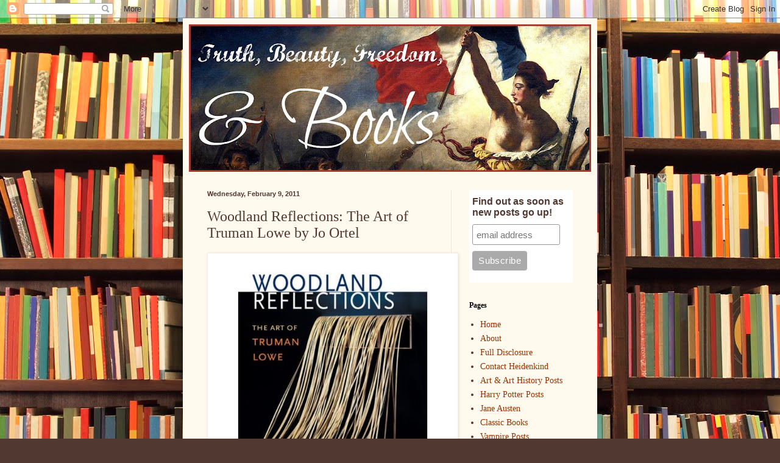

--- FILE ---
content_type: text/html; charset=UTF-8
request_url: https://heidenkind.blogspot.com/2011/02/woodland-reflections-art-of-truman-lowe.html
body_size: 17412
content:
<!DOCTYPE html>
<html class='v2' dir='ltr' lang='en'>
<head>
<link href='https://www.blogger.com/static/v1/widgets/335934321-css_bundle_v2.css' rel='stylesheet' type='text/css'/>
<meta content='width=1100' name='viewport'/>
<meta content='text/html; charset=UTF-8' http-equiv='Content-Type'/>
<meta content='blogger' name='generator'/>
<link href='https://heidenkind.blogspot.com/favicon.ico' rel='icon' type='image/x-icon'/>
<link href='https://heidenkind.blogspot.com/2011/02/woodland-reflections-art-of-truman-lowe.html' rel='canonical'/>
<link rel="alternate" type="application/atom+xml" title="Truth, Beauty, Freedom, and Books - Atom" href="https://heidenkind.blogspot.com/feeds/posts/default" />
<link rel="alternate" type="application/rss+xml" title="Truth, Beauty, Freedom, and Books - RSS" href="https://heidenkind.blogspot.com/feeds/posts/default?alt=rss" />
<link rel="service.post" type="application/atom+xml" title="Truth, Beauty, Freedom, and Books - Atom" href="https://www.blogger.com/feeds/5969918645306125159/posts/default" />

<link rel="alternate" type="application/atom+xml" title="Truth, Beauty, Freedom, and Books - Atom" href="https://heidenkind.blogspot.com/feeds/778949031534005108/comments/default" />
<!--Can't find substitution for tag [blog.ieCssRetrofitLinks]-->
<link href='http://ecx.images-amazon.com/images/I/514XAg8FXGL._SS500_.jpg' rel='image_src'/>
<meta content='https://heidenkind.blogspot.com/2011/02/woodland-reflections-art-of-truman-lowe.html' property='og:url'/>
<meta content='Woodland Reflections: The Art of Truman Lowe by Jo Ortel' property='og:title'/>
<meta content='An eclectic book blog adhering to bohemian principles.' property='og:description'/>
<meta content='https://lh3.googleusercontent.com/blogger_img_proxy/AEn0k_vZ7Foghs6LI4RosnIbudgaWujMKEWnRFkPekhC-K9YY2K-jQll_cGuMsqOT073HIOfPO62cAtFUF2Qa0qdxCnpIpX_hzjdTHV7cRA1BUeIF7Gjr4j_EncDRvf-qQP6hfc=w1200-h630-p-k-no-nu' property='og:image'/>
<title>Truth, Beauty, Freedom, and Books: Woodland Reflections: The Art of Truman Lowe by Jo Ortel</title>
<style id='page-skin-1' type='text/css'><!--
/*
-----------------------------------------------
Blogger Template Style
Name:     Simple
Designer: Blogger
URL:      www.blogger.com
----------------------------------------------- */
/* Content
----------------------------------------------- */
body {
font: normal normal 14px Georgia, Utopia, 'Palatino Linotype', Palatino, serif;
color: #513831;
background: #513831 url(//themes.googleusercontent.com/image?id=1KH22PlFqsiVYxboQNAoJjYmRbw5M4REHmdJbHT5M2x9zVMGrCqwSjZvaQW_A10KPc6Il) repeat scroll top center /* Credit: luoman (https://www.istockphoto.com/googleimages.php?id=11394138&amp;platform=blogger) */;
padding: 0 40px 40px 40px;
}
html body .region-inner {
min-width: 0;
max-width: 100%;
width: auto;
}
h2 {
font-size: 22px;
}
a:link {
text-decoration:none;
color: #993300;
}
a:visited {
text-decoration:none;
color: #888888;
}
a:hover {
text-decoration:underline;
color: #ff1900;
}
.body-fauxcolumn-outer .fauxcolumn-inner {
background: transparent none repeat scroll top left;
_background-image: none;
}
.body-fauxcolumn-outer .cap-top {
position: absolute;
z-index: 1;
height: 400px;
width: 100%;
}
.body-fauxcolumn-outer .cap-top .cap-left {
width: 100%;
background: transparent none repeat-x scroll top left;
_background-image: none;
}
.content-outer {
-moz-box-shadow: 0 0 40px rgba(0, 0, 0, .15);
-webkit-box-shadow: 0 0 5px rgba(0, 0, 0, .15);
-goog-ms-box-shadow: 0 0 10px #333333;
box-shadow: 0 0 40px rgba(0, 0, 0, .15);
margin-bottom: 1px;
}
.content-inner {
padding: 10px 10px;
}
.content-inner {
background-color: #fff9ee;
}
/* Header
----------------------------------------------- */
.header-outer {
background: #ccb666 url(https://resources.blogblog.com/blogblog/data/1kt/simple/gradients_light.png) repeat-x scroll 0 -400px;
_background-image: none;
}
.Header h1 {
font: normal normal 48px Georgia, Utopia, 'Palatino Linotype', Palatino, serif;
color: #ffffff;
text-shadow: 1px 2px 3px rgba(0, 0, 0, .2);
}
.Header h1 a {
color: #ffffff;
}
.Header .description {
font-size: 140%;
color: #ffffff;
}
.header-inner .Header .titlewrapper {
padding: 22px 30px;
}
.header-inner .Header .descriptionwrapper {
padding: 0 30px;
}
/* Tabs
----------------------------------------------- */
.tabs-inner .section:first-child {
border-top: 0 solid #eee5dd;
}
.tabs-inner .section:first-child ul {
margin-top: -0;
border-top: 0 solid #eee5dd;
border-left: 0 solid #eee5dd;
border-right: 0 solid #eee5dd;
}
.tabs-inner .widget ul {
background: #fff9ee none repeat-x scroll 0 -800px;
_background-image: none;
border-bottom: 1px solid #eee5dd;
margin-top: 0;
margin-left: -30px;
margin-right: -30px;
}
.tabs-inner .widget li a {
display: inline-block;
padding: .6em 1em;
font: normal normal 16px Georgia, Utopia, 'Palatino Linotype', Palatino, serif;
color: #998877;
border-left: 1px solid #fff9ee;
border-right: 1px solid #eee5dd;
}
.tabs-inner .widget li:first-child a {
border-left: none;
}
.tabs-inner .widget li.selected a, .tabs-inner .widget li a:hover {
color: #000000;
background-color: #fff9ee;
text-decoration: none;
}
/* Columns
----------------------------------------------- */
.main-outer {
border-top: 0 solid #eee5dd;
}
.fauxcolumn-left-outer .fauxcolumn-inner {
border-right: 1px solid #eee5dd;
}
.fauxcolumn-right-outer .fauxcolumn-inner {
border-left: 1px solid #eee5dd;
}
/* Headings
----------------------------------------------- */
div.widget > h2,
div.widget h2.title {
margin: 0 0 1em 0;
font: normal bold 12px Georgia, Utopia, 'Palatino Linotype', Palatino, serif;
color: #000000;
}
/* Widgets
----------------------------------------------- */
.widget .zippy {
color: #999999;
text-shadow: 2px 2px 1px rgba(0, 0, 0, .1);
}
.widget .popular-posts ul {
list-style: none;
}
/* Posts
----------------------------------------------- */
h2.date-header {
font: normal bold 11px Arial, Tahoma, Helvetica, FreeSans, sans-serif;
}
.date-header span {
background-color: transparent;
color: #513831;
padding: inherit;
letter-spacing: inherit;
margin: inherit;
}
.main-inner {
padding-top: 30px;
padding-bottom: 30px;
}
.main-inner .column-center-inner {
padding: 0 15px;
}
.main-inner .column-center-inner .section {
margin: 0 15px;
}
.post {
margin: 0 0 25px 0;
}
h3.post-title, .comments h4 {
font: normal normal 24px Georgia, Utopia, 'Palatino Linotype', Palatino, serif;
margin: .75em 0 0;
}
.post-body {
font-size: 110%;
line-height: 1.4;
position: relative;
}
.post-body img, .post-body .tr-caption-container, .Profile img, .Image img,
.BlogList .item-thumbnail img {
padding: 2px;
background: #ffffff;
border: 1px solid #eeeeee;
-moz-box-shadow: 1px 1px 5px rgba(0, 0, 0, .1);
-webkit-box-shadow: 1px 1px 5px rgba(0, 0, 0, .1);
box-shadow: 1px 1px 5px rgba(0, 0, 0, .1);
}
.post-body img, .post-body .tr-caption-container {
padding: 5px;
}
.post-body .tr-caption-container {
color: #513831;
}
.post-body .tr-caption-container img {
padding: 0;
background: transparent;
border: none;
-moz-box-shadow: 0 0 0 rgba(0, 0, 0, .1);
-webkit-box-shadow: 0 0 0 rgba(0, 0, 0, .1);
box-shadow: 0 0 0 rgba(0, 0, 0, .1);
}
.post-header {
margin: 0 0 1.5em;
line-height: 1.6;
font-size: 90%;
}
.post-footer {
margin: 20px -2px 0;
padding: 5px 10px;
color: #666555;
background-color: #eee9dd;
border-bottom: 1px solid #eeeeee;
line-height: 1.6;
font-size: 90%;
}
#comments .comment-author {
padding-top: 1.5em;
border-top: 1px solid #eee5dd;
background-position: 0 1.5em;
}
#comments .comment-author:first-child {
padding-top: 0;
border-top: none;
}
.avatar-image-container {
margin: .2em 0 0;
}
#comments .avatar-image-container img {
border: 1px solid #eeeeee;
}
/* Comments
----------------------------------------------- */
.comments .comments-content .icon.blog-author {
background-repeat: no-repeat;
background-image: url([data-uri]);
}
.comments .comments-content .loadmore a {
border-top: 1px solid #999999;
border-bottom: 1px solid #999999;
}
.comments .comment-thread.inline-thread {
background-color: #eee9dd;
}
.comments .continue {
border-top: 2px solid #999999;
}
/* Accents
---------------------------------------------- */
.section-columns td.columns-cell {
border-left: 1px solid #eee5dd;
}
.blog-pager {
background: transparent none no-repeat scroll top center;
}
.blog-pager-older-link, .home-link,
.blog-pager-newer-link {
background-color: #fff9ee;
padding: 5px;
}
.footer-outer {
border-top: 0 dashed #bbbbbb;
}
/* Mobile
----------------------------------------------- */
body.mobile  {
background-size: auto;
}
.mobile .body-fauxcolumn-outer {
background: transparent none repeat scroll top left;
}
.mobile .body-fauxcolumn-outer .cap-top {
background-size: 100% auto;
}
.mobile .content-outer {
-webkit-box-shadow: 0 0 3px rgba(0, 0, 0, .15);
box-shadow: 0 0 3px rgba(0, 0, 0, .15);
}
.mobile .tabs-inner .widget ul {
margin-left: 0;
margin-right: 0;
}
.mobile .post {
margin: 0;
}
.mobile .main-inner .column-center-inner .section {
margin: 0;
}
.mobile .date-header span {
padding: 0.1em 10px;
margin: 0 -10px;
}
.mobile h3.post-title {
margin: 0;
}
.mobile .blog-pager {
background: transparent none no-repeat scroll top center;
}
.mobile .footer-outer {
border-top: none;
}
.mobile .main-inner, .mobile .footer-inner {
background-color: #fff9ee;
}
.mobile-index-contents {
color: #513831;
}
.mobile-link-button {
background-color: #993300;
}
.mobile-link-button a:link, .mobile-link-button a:visited {
color: #ffffff;
}
.mobile .tabs-inner .section:first-child {
border-top: none;
}
.mobile .tabs-inner .PageList .widget-content {
background-color: #fff9ee;
color: #000000;
border-top: 1px solid #eee5dd;
border-bottom: 1px solid #eee5dd;
}
.mobile .tabs-inner .PageList .widget-content .pagelist-arrow {
border-left: 1px solid #eee5dd;
}

--></style>
<style id='template-skin-1' type='text/css'><!--
body {
min-width: 680px;
}
.content-outer, .content-fauxcolumn-outer, .region-inner {
min-width: 680px;
max-width: 680px;
_width: 680px;
}
.main-inner .columns {
padding-left: 0px;
padding-right: 230px;
}
.main-inner .fauxcolumn-center-outer {
left: 0px;
right: 230px;
/* IE6 does not respect left and right together */
_width: expression(this.parentNode.offsetWidth -
parseInt("0px") -
parseInt("230px") + 'px');
}
.main-inner .fauxcolumn-left-outer {
width: 0px;
}
.main-inner .fauxcolumn-right-outer {
width: 230px;
}
.main-inner .column-left-outer {
width: 0px;
right: 100%;
margin-left: -0px;
}
.main-inner .column-right-outer {
width: 230px;
margin-right: -230px;
}
#layout {
min-width: 0;
}
#layout .content-outer {
min-width: 0;
width: 800px;
}
#layout .region-inner {
min-width: 0;
width: auto;
}
body#layout div.add_widget {
padding: 8px;
}
body#layout div.add_widget a {
margin-left: 32px;
}
--></style>
<style>
    body {background-image:url(\/\/themes.googleusercontent.com\/image?id=1KH22PlFqsiVYxboQNAoJjYmRbw5M4REHmdJbHT5M2x9zVMGrCqwSjZvaQW_A10KPc6Il);}
    
@media (max-width: 200px) { body {background-image:url(\/\/themes.googleusercontent.com\/image?id=1KH22PlFqsiVYxboQNAoJjYmRbw5M4REHmdJbHT5M2x9zVMGrCqwSjZvaQW_A10KPc6Il&options=w200);}}
@media (max-width: 400px) and (min-width: 201px) { body {background-image:url(\/\/themes.googleusercontent.com\/image?id=1KH22PlFqsiVYxboQNAoJjYmRbw5M4REHmdJbHT5M2x9zVMGrCqwSjZvaQW_A10KPc6Il&options=w400);}}
@media (max-width: 800px) and (min-width: 401px) { body {background-image:url(\/\/themes.googleusercontent.com\/image?id=1KH22PlFqsiVYxboQNAoJjYmRbw5M4REHmdJbHT5M2x9zVMGrCqwSjZvaQW_A10KPc6Il&options=w800);}}
@media (max-width: 1200px) and (min-width: 801px) { body {background-image:url(\/\/themes.googleusercontent.com\/image?id=1KH22PlFqsiVYxboQNAoJjYmRbw5M4REHmdJbHT5M2x9zVMGrCqwSjZvaQW_A10KPc6Il&options=w1200);}}
/* Last tag covers anything over one higher than the previous max-size cap. */
@media (min-width: 1201px) { body {background-image:url(\/\/themes.googleusercontent.com\/image?id=1KH22PlFqsiVYxboQNAoJjYmRbw5M4REHmdJbHT5M2x9zVMGrCqwSjZvaQW_A10KPc6Il&options=w1600);}}
  </style>
<link href='https://www.blogger.com/dyn-css/authorization.css?targetBlogID=5969918645306125159&amp;zx=65a9bbe2-c066-4d00-ab92-4090469cbb33' media='none' onload='if(media!=&#39;all&#39;)media=&#39;all&#39;' rel='stylesheet'/><noscript><link href='https://www.blogger.com/dyn-css/authorization.css?targetBlogID=5969918645306125159&amp;zx=65a9bbe2-c066-4d00-ab92-4090469cbb33' rel='stylesheet'/></noscript>
<meta name='google-adsense-platform-account' content='ca-host-pub-1556223355139109'/>
<meta name='google-adsense-platform-domain' content='blogspot.com'/>

<!-- data-ad-client=ca-pub-5632311164029685 -->

</head>
<body class='loading variant-literate'>
<div class='navbar section' id='navbar' name='Navbar'><div class='widget Navbar' data-version='1' id='Navbar1'><script type="text/javascript">
    function setAttributeOnload(object, attribute, val) {
      if(window.addEventListener) {
        window.addEventListener('load',
          function(){ object[attribute] = val; }, false);
      } else {
        window.attachEvent('onload', function(){ object[attribute] = val; });
      }
    }
  </script>
<div id="navbar-iframe-container"></div>
<script type="text/javascript" src="https://apis.google.com/js/platform.js"></script>
<script type="text/javascript">
      gapi.load("gapi.iframes:gapi.iframes.style.bubble", function() {
        if (gapi.iframes && gapi.iframes.getContext) {
          gapi.iframes.getContext().openChild({
              url: 'https://www.blogger.com/navbar/5969918645306125159?po\x3d778949031534005108\x26origin\x3dhttps://heidenkind.blogspot.com',
              where: document.getElementById("navbar-iframe-container"),
              id: "navbar-iframe"
          });
        }
      });
    </script><script type="text/javascript">
(function() {
var script = document.createElement('script');
script.type = 'text/javascript';
script.src = '//pagead2.googlesyndication.com/pagead/js/google_top_exp.js';
var head = document.getElementsByTagName('head')[0];
if (head) {
head.appendChild(script);
}})();
</script>
</div></div>
<div class='body-fauxcolumns'>
<div class='fauxcolumn-outer body-fauxcolumn-outer'>
<div class='cap-top'>
<div class='cap-left'></div>
<div class='cap-right'></div>
</div>
<div class='fauxborder-left'>
<div class='fauxborder-right'></div>
<div class='fauxcolumn-inner'>
</div>
</div>
<div class='cap-bottom'>
<div class='cap-left'></div>
<div class='cap-right'></div>
</div>
</div>
</div>
<div class='content'>
<div class='content-fauxcolumns'>
<div class='fauxcolumn-outer content-fauxcolumn-outer'>
<div class='cap-top'>
<div class='cap-left'></div>
<div class='cap-right'></div>
</div>
<div class='fauxborder-left'>
<div class='fauxborder-right'></div>
<div class='fauxcolumn-inner'>
</div>
</div>
<div class='cap-bottom'>
<div class='cap-left'></div>
<div class='cap-right'></div>
</div>
</div>
</div>
<div class='content-outer'>
<div class='content-cap-top cap-top'>
<div class='cap-left'></div>
<div class='cap-right'></div>
</div>
<div class='fauxborder-left content-fauxborder-left'>
<div class='fauxborder-right content-fauxborder-right'></div>
<div class='content-inner'>
<header>
<div class='header-outer'>
<div class='header-cap-top cap-top'>
<div class='cap-left'></div>
<div class='cap-right'></div>
</div>
<div class='fauxborder-left header-fauxborder-left'>
<div class='fauxborder-right header-fauxborder-right'></div>
<div class='region-inner header-inner'>
<div class='header section' id='header' name='Header'><div class='widget Header' data-version='1' id='Header1'>
<div id='header-inner'>
<a href='https://heidenkind.blogspot.com/' style='display: block'>
<img alt='Truth, Beauty, Freedom, and Books' height='242px; ' id='Header1_headerimg' src='https://blogger.googleusercontent.com/img/b/R29vZ2xl/AVvXsEhggvsVVjWvnRMg35CYcSJRkxukJEElho8KX-9GP3tZz7ZJ9su2Giul_k-k2-NLsMg4Rx3FWGNx_aoD0G_ualWoHccqqsfmFymImTOZuvNi0osswfmqDrY_89B-1RtPZzo6kep1u1_p9h4/s660/tbfbdelacroixheader.jpg' style='display: block' width='660px; '/>
</a>
</div>
</div></div>
</div>
</div>
<div class='header-cap-bottom cap-bottom'>
<div class='cap-left'></div>
<div class='cap-right'></div>
</div>
</div>
</header>
<div class='tabs-outer'>
<div class='tabs-cap-top cap-top'>
<div class='cap-left'></div>
<div class='cap-right'></div>
</div>
<div class='fauxborder-left tabs-fauxborder-left'>
<div class='fauxborder-right tabs-fauxborder-right'></div>
<div class='region-inner tabs-inner'>
<div class='tabs no-items section' id='crosscol' name='Cross-Column'></div>
<div class='tabs no-items section' id='crosscol-overflow' name='Cross-Column 2'></div>
</div>
</div>
<div class='tabs-cap-bottom cap-bottom'>
<div class='cap-left'></div>
<div class='cap-right'></div>
</div>
</div>
<div class='main-outer'>
<div class='main-cap-top cap-top'>
<div class='cap-left'></div>
<div class='cap-right'></div>
</div>
<div class='fauxborder-left main-fauxborder-left'>
<div class='fauxborder-right main-fauxborder-right'></div>
<div class='region-inner main-inner'>
<div class='columns fauxcolumns'>
<div class='fauxcolumn-outer fauxcolumn-center-outer'>
<div class='cap-top'>
<div class='cap-left'></div>
<div class='cap-right'></div>
</div>
<div class='fauxborder-left'>
<div class='fauxborder-right'></div>
<div class='fauxcolumn-inner'>
</div>
</div>
<div class='cap-bottom'>
<div class='cap-left'></div>
<div class='cap-right'></div>
</div>
</div>
<div class='fauxcolumn-outer fauxcolumn-left-outer'>
<div class='cap-top'>
<div class='cap-left'></div>
<div class='cap-right'></div>
</div>
<div class='fauxborder-left'>
<div class='fauxborder-right'></div>
<div class='fauxcolumn-inner'>
</div>
</div>
<div class='cap-bottom'>
<div class='cap-left'></div>
<div class='cap-right'></div>
</div>
</div>
<div class='fauxcolumn-outer fauxcolumn-right-outer'>
<div class='cap-top'>
<div class='cap-left'></div>
<div class='cap-right'></div>
</div>
<div class='fauxborder-left'>
<div class='fauxborder-right'></div>
<div class='fauxcolumn-inner'>
</div>
</div>
<div class='cap-bottom'>
<div class='cap-left'></div>
<div class='cap-right'></div>
</div>
</div>
<!-- corrects IE6 width calculation -->
<div class='columns-inner'>
<div class='column-center-outer'>
<div class='column-center-inner'>
<div class='main section' id='main' name='Main'><div class='widget Blog' data-version='1' id='Blog1'>
<div class='blog-posts hfeed'>

          <div class="date-outer">
        
<h2 class='date-header'><span>Wednesday, February 9, 2011</span></h2>

          <div class="date-posts">
        
<div class='post-outer'>
<div class='post hentry uncustomized-post-template' itemprop='blogPost' itemscope='itemscope' itemtype='http://schema.org/BlogPosting'>
<meta content='http://ecx.images-amazon.com/images/I/514XAg8FXGL._SS500_.jpg' itemprop='image_url'/>
<meta content='5969918645306125159' itemprop='blogId'/>
<meta content='778949031534005108' itemprop='postId'/>
<a name='778949031534005108'></a>
<h3 class='post-title entry-title' itemprop='name'>
Woodland Reflections: The Art of Truman Lowe by Jo Ortel
</h3>
<div class='post-header'>
<div class='post-header-line-1'></div>
</div>
<div class='post-body entry-content' id='post-body-778949031534005108' itemprop='description articleBody'>
<div xmlns='http://www.w3.org/1999/xhtml'><img alt="woodland reflections cover" height="400" src="https://lh3.googleusercontent.com/blogger_img_proxy/AEn0k_vZ7Foghs6LI4RosnIbudgaWujMKEWnRFkPekhC-K9YY2K-jQll_cGuMsqOT073HIOfPO62cAtFUF2Qa0qdxCnpIpX_hzjdTHV7cRA1BUeIF7Gjr4j_EncDRvf-qQP6hfc=s0-d" style="max-width: 800px;" width="400"><br/><br/>Truman Lowe is a Winnebago artist from Wisconsin who creates simple, Zen-like sculptures that reference elements of water, air, earth, and fire. They're also deeply informed by Lowe's personal history, that of his tribe, and European art. In <i>Woodland Reflections</i>, Jo Ortel tries to make a monograph about Lowe and his work that looks at his art in the context of social history and modern art criticism, placing Lowe in the larger recognition of Native American literature and art as a genre in the 1970's.<br/><br/><img alt="lowe, water origin myth" src="https://blogger.googleusercontent.com/img/b/R29vZ2xl/AVvXsEiGH4tEcfdZHBc5yu0Z5V6rAgGXQ54GkNAaxJeen2PpLl13IB1tf8o7xpD0YWTc9-EkLF0uGw9kXfjnu8pE5yX12WBTQAciERLya_d50oruLjGyI_emvopXjnG0f_yVaNlOV070Cu4k-5Q/?imgmax=800" style="max-width: 800px;"/><br/><small><b>Truman Lowe</b>, <i>Water, Origin, Myth</i>, 2010. Image c/o <a href="http://www.hydeparkart.org/exhibitions/2009/11/close_encounters_1.php">Hyde Park Art Center</a>, Chicago.</small><br/><br/>I feel torn about this book, because a part of me really loved it. I love what Ortel is trying to do and understand exactly where she's coming from. Like <a href="http://heidenkind.blogspot.com/2009/11/why-have-there-been-no-great-women.html">Linda Nochlin</a>, she sets out to break apart the typical artist-as-hero narrative and show that Lowe's artistic "genius" is actually the result of a whole host of factors like his family, education, and the time period he was born into. I think we definitely need more books like this and don't want to discourage Ortel, or anyone, from writing another one.<br/><br/>I also finished it with a much greater appreciation for Lowe's art. His pieces are all about ideas, but there's a lot in them that references his personal history--art his mother made, stories his dad told him, and so forth--none of which I could have known without this book. It's interesting that Lowe identifies Michelangelo as his artistic hero, someone whose sculptures were idealized and beautiful. I can see the same interest in the ideal and beauty in Lowe's work.<br/><br/>That being said, the execution of this monograph is pretty wonky. Ortel focuses on subjects that don't seem terribly pertinent or important, and skips over things I wanted, and expected, to get a more in-depth discussion of. Most of the stuff she skips over is, oddly, analysis of Lowe's art! How one can have a monograph on an artist that evaluates his work in the context of contemporary art criticism without detailed analysis of his work, I don't know, but that's what seemed to be going on. We get very detailed information about Lowe's graduate school work, which wasn't terribly good or interesting; a stupid summer job he had "playing Indian" in the Wisconsin Dells during college, and a whole chapter on archaeology. I remain unclear as to why any of this was put in the book, and certainly don't know why Ortel focused on it as much as she did. There are two chapters focusing on themes in Lowe's art--the canoe and water--but these are only a few pages.<br/><br/>I think the main weakness of this book is that Ortel had no central narrative or theme she wanted to convey about Lowe's art. She got lost somewhere in it and couldn't distinguish what was important from what wasn't. She needed a rigid structure to get her point across, not to mention heartless editing. Overall I wound up being disappointed in <i>Woodland Reflections</i>--I thought it was going to be the greatest book ever, but somehow it managed to wind up being confusing. I still think it's worth looking into if you're at all interested in Truman Lowe, though.<br/><br/><div class='zemanta-pixie'><img alt="" class="zemanta-pixie-img" src="https://lh3.googleusercontent.com/blogger_img_proxy/AEn0k_uSbrE9aAE92g91C995MKvqmNpnyiac-3u1Hf26G5XwEs_YOxTozB5qdlZohMj2DQSedWuD_klopEzd5zs3cZ8H8GCkyRYTKh8huYtUAO09J0dONo5eL1MVleqkfZl1c6cjv2FD09VU8UD_9SE=s0-d"></div><br /><br /><p class='scribefire-powered'>Powered by <a href="http://www.scribefire.com/">ScribeFire</a>.</p></div>
<div style='clear: both;'></div>
</div>
<div class='post-footer'>
<div class='post-footer-line post-footer-line-1'>
<span class='post-author vcard'>
</span>
<span class='post-timestamp'>
at
<meta content='https://heidenkind.blogspot.com/2011/02/woodland-reflections-art-of-truman-lowe.html' itemprop='url'/>
<a class='timestamp-link' href='https://heidenkind.blogspot.com/2011/02/woodland-reflections-art-of-truman-lowe.html' rel='bookmark' title='permanent link'><abbr class='published' itemprop='datePublished' title='2011-02-09T23:47:00-07:00'>11:47&#8239;PM</abbr></a>
</span>
<span class='post-comment-link'>
</span>
<span class='post-icons'>
<span class='item-control blog-admin pid-49337453'>
<a href='https://www.blogger.com/post-edit.g?blogID=5969918645306125159&postID=778949031534005108&from=pencil' title='Edit Post'>
<img alt='' class='icon-action' height='18' src='https://resources.blogblog.com/img/icon18_edit_allbkg.gif' width='18'/>
</a>
</span>
</span>
<div class='post-share-buttons goog-inline-block'>
<a class='goog-inline-block share-button sb-email' href='https://www.blogger.com/share-post.g?blogID=5969918645306125159&postID=778949031534005108&target=email' target='_blank' title='Email This'><span class='share-button-link-text'>Email This</span></a><a class='goog-inline-block share-button sb-blog' href='https://www.blogger.com/share-post.g?blogID=5969918645306125159&postID=778949031534005108&target=blog' onclick='window.open(this.href, "_blank", "height=270,width=475"); return false;' target='_blank' title='BlogThis!'><span class='share-button-link-text'>BlogThis!</span></a><a class='goog-inline-block share-button sb-twitter' href='https://www.blogger.com/share-post.g?blogID=5969918645306125159&postID=778949031534005108&target=twitter' target='_blank' title='Share to X'><span class='share-button-link-text'>Share to X</span></a><a class='goog-inline-block share-button sb-facebook' href='https://www.blogger.com/share-post.g?blogID=5969918645306125159&postID=778949031534005108&target=facebook' onclick='window.open(this.href, "_blank", "height=430,width=640"); return false;' target='_blank' title='Share to Facebook'><span class='share-button-link-text'>Share to Facebook</span></a><a class='goog-inline-block share-button sb-pinterest' href='https://www.blogger.com/share-post.g?blogID=5969918645306125159&postID=778949031534005108&target=pinterest' target='_blank' title='Share to Pinterest'><span class='share-button-link-text'>Share to Pinterest</span></a>
</div>
</div>
<div class='post-footer-line post-footer-line-2'>
<span class='post-labels'>
Tagged:
<a href='https://heidenkind.blogspot.com/search/label/art' rel='tag'>art</a>,
<a href='https://heidenkind.blogspot.com/search/label/jo%20ortel' rel='tag'>jo ortel</a>,
<a href='https://heidenkind.blogspot.com/search/label/nonfiction' rel='tag'>nonfiction</a>,
<a href='https://heidenkind.blogspot.com/search/label/review' rel='tag'>review</a>,
<a href='https://heidenkind.blogspot.com/search/label/truman%20lowe' rel='tag'>truman lowe</a>
</span>
</div>
<div class='post-footer-line post-footer-line-3'>
<span class='post-location'>
</span>
</div>
</div>
</div>
<div class='comments' id='comments'>
<a name='comments'></a>
</div>
</div>

        </div></div>
      
</div>
<div class='blog-pager' id='blog-pager'>
<span id='blog-pager-newer-link'>
<a class='blog-pager-newer-link' href='https://heidenkind.blogspot.com/2011/02/shadowfever-by-karen-marie-moning.html' id='Blog1_blog-pager-newer-link' title='Newer Post'>Newer Post</a>
</span>
<span id='blog-pager-older-link'>
<a class='blog-pager-older-link' href='https://heidenkind.blogspot.com/2011/02/310-to-yuma-by-elmore-leonard.html' id='Blog1_blog-pager-older-link' title='Older Post'>Older Post</a>
</span>
<a class='home-link' href='https://heidenkind.blogspot.com/'>Home</a>
</div>
<div class='clear'></div>
<div class='post-feeds'>
</div>
</div><div class='widget HTML' data-version='1' id='HTML2'>
<h2 class='title'>LinkWithin</h2>
<div class='widget-content'>
<script>
var linkwithin_site_id = 42185;
</script>
<script src="//www.linkwithin.com/widget.js"></script>
<a href="http://www.linkwithin.com/"><img src="https://lh3.googleusercontent.com/blogger_img_proxy/AEn0k_vnum1uLapq_81h8af7wljp9_2RAHrxKbihghxdpBzOgE-pXV3AbTzh9dfcDb_gyc3-TuPHctKdTwlVSYa9jnCoOQHlloWO=s0-d" alt="Related Posts Plugin for WordPress, Blogger..." style="border: 0"></a>
</div>
<div class='clear'></div>
</div><div class='widget HTML' data-version='1' id='HTML1'>
<script type='text/javascript'>
                var disqus_shortname = 'truthbeautyfreedomandbooks';
                var disqus_blogger_current_url = "https://heidenkind.blogspot.com/2011/02/woodland-reflections-art-of-truman-lowe.html";

                if (!disqus_blogger_current_url.length) {
                    disqus_blogger_current_url = "https://heidenkind.blogspot.com/2011/02/woodland-reflections-art-of-truman-lowe.html";
                }

                var disqus_blogger_homepage_url = "https://heidenkind.blogspot.com/";
                var disqus_blogger_canonical_homepage_url = "https://heidenkind.blogspot.com/";
            </script>
<style type='text/css'>
                    #comments {display:none;}
                </style>
<script type='text/javascript'>
                    (function() {
                        var bloggerjs = document.createElement('script');
                        bloggerjs.type = 'text/javascript';
                        bloggerjs.async = true;
                        bloggerjs.src = '//'+disqus_shortname+'.disqus.com/blogger_item.js';
                        (document.getElementsByTagName('head')[0] || document.getElementsByTagName('body')[0]).appendChild(bloggerjs);
                    })();

                </script>
<style type='text/css'>
                    .post-comment-link { visibility: hidden; }
                </style>
<script type='text/javascript'>
                (function() {
                    var bloggerjs = document.createElement('script');
                    bloggerjs.type = 'text/javascript';
                    bloggerjs.async = true;
                    bloggerjs.src = '//'+disqus_shortname+'.disqus.com/blogger_index.js';
                    (document.getElementsByTagName('head')[0] || document.getElementsByTagName('body')[0]).appendChild(bloggerjs);
                })();

            </script>
</div><div class='widget HTML' data-version='1' id='HTML3'>
<div class='widget-content'>
<a rel="license" href="http://creativecommons.org/licenses/by-nc-sa/3.0/"><img alt="Creative Commons License" style="border-width:0" src="https://lh3.googleusercontent.com/blogger_img_proxy/AEn0k_vtWR4AnpK_VzN3ntVOo5wJ3r907z_QZOqXrY6VIKrisglRzoBG-335LkYgPl0Ghvl6xKdO75CXA1BhS9_uY8A3yVoU1f-r63eEmIxZ4e19PKMf_xS42Rur=s0-d"></a><br />This <span xmlns:dct="http://purl.org/dc/terms/" href="http://purl.org/dc/dcmitype/Text" rel="dct:type">work</span> by <a xmlns:cc="http://creativecommons.org/ns#" href="http://heidenkind.blogspot.com/" property="cc:attributionName" rel="cc:attributionURL">Tasha B. at Truth Beauty Freedom and Books</a> is licensed under a <a rel="license" href="http://creativecommons.org/licenses/by-nc-sa/3.0/">Creative Commons Attribution-NonCommercial-ShareAlike 3.0 Unported License</a>.
</div>
<div class='clear'></div>
</div></div>
</div>
</div>
<div class='column-left-outer'>
<div class='column-left-inner'>
<aside>
</aside>
</div>
</div>
<div class='column-right-outer'>
<div class='column-right-inner'>
<aside>
<div class='sidebar section' id='sidebar-right-1'><div class='widget HTML' data-version='1' id='HTML4'>
<div class='widget-content'>
<!-- Begin MailChimp Signup Form -->
<link href="//cdn-images.mailchimp.com/embedcode/slim-10_7.css" rel="stylesheet" type="text/css" />
<style type="text/css">
	#mc_embed_signup{background:#fff; clear:left; font:14px Helvetica,Arial,sans-serif; }
	/* Add your own MailChimp form style overrides in your site stylesheet or in this style block.
	   We recommend moving this block and the preceding CSS link to the HEAD of your HTML file. */
</style>
<div id="mc_embed_signup">
<form action="//blogspot.us5.list-manage.com/subscribe/post?u=204aa6ff25bc1990c02281b4e&amp;id=a9af5058af" method="post" id="mc-embedded-subscribe-form" name="mc-embedded-subscribe-form" class="validate" target="_blank" novalidate>
    <div id="mc_embed_signup_scroll">
	<label for="mce-EMAIL">Find out as soon as new posts go up!</label>
	<input type="email" value="" name="EMAIL" class="email" id="mce-EMAIL" placeholder="email address" required />
    <!-- real people should not fill this in and expect good things - do not remove this or risk form bot signups-->
    <div style="position: absolute; left: -5000px;" aria-hidden="true"><input type="text" name="b_204aa6ff25bc1990c02281b4e_a9af5058af" tabindex="-1" value="" /></div>
    <div class="clear"><input type="submit" value="Subscribe" name="subscribe" id="mc-embedded-subscribe" class="button" /></div>
    </div>
</form>
</div>

<!--End mc_embed_signup-->
</div>
<div class='clear'></div>
</div><div class='widget PageList' data-version='1' id='PageList1'>
<h2>Pages</h2>
<div class='widget-content'>
<ul>
<li>
<a href='https://heidenkind.blogspot.com/'>Home</a>
</li>
<li>
<a href='https://heidenkind.blogspot.com/p/about.html'>About</a>
</li>
<li>
<a href='https://heidenkind.blogspot.com/p/full-disclosure.html'>Full Disclosure</a>
</li>
<li>
<a href='https://heidenkind.blogspot.com/p/contact-heidenkind.html'>Contact Heidenkind</a>
</li>
<li>
<a href='https://heidenkind.blogspot.com/p/art-art-history-posts.html'>Art & Art History Posts</a>
</li>
<li>
<a href='https://heidenkind.blogspot.com/p/harry-potter-posts.html'>Harry Potter Posts</a>
</li>
<li>
<a href='https://heidenkind.blogspot.com/p/jane-austen.html'>Jane Austen</a>
</li>
<li>
<a href='http://projectgutenbergproject.blogspot.com/'>Classic Books</a>
</li>
<li>
<a href='https://heidenkind.blogspot.com/p/vampire-posts.html'>Vampire Posts</a>
</li>
<li>
<a href='https://heidenkind.blogspot.com/p/foodie-posts.html'>Foodie Posts</a>
</li>
<li>
<a href='http://liquidpersuasion.tumblr.com/'>Cocktails</a>
</li>
<li>
<a href='http://nowherebites.blogspot.com/'>Nowhere Bites</a>
</li>
<li>
<a href='https://heidenkind.blogspot.com/p/theme-months.html'>Theme Months</a>
</li>
<li>
<a href='https://heidenkind.blogspot.com/p/about-artwork.html'>About the Artwork</a>
</li>
</ul>
<div class='clear'></div>
</div>
</div><div class='widget BlogSearch' data-version='1' id='BlogSearch1'>
<h2 class='title'>Search This Blog</h2>
<div class='widget-content'>
<div id='BlogSearch1_form'>
<form action='https://heidenkind.blogspot.com/search' class='gsc-search-box' target='_top'>
<table cellpadding='0' cellspacing='0' class='gsc-search-box'>
<tbody>
<tr>
<td class='gsc-input'>
<input autocomplete='off' class='gsc-input' name='q' size='10' title='search' type='text' value=''/>
</td>
<td class='gsc-search-button'>
<input class='gsc-search-button' title='search' type='submit' value='Search'/>
</td>
</tr>
</tbody>
</table>
</form>
</div>
</div>
<div class='clear'></div>
</div><div class='widget BlogArchive' data-version='1' id='BlogArchive1'>
<h2>Blog Archive</h2>
<div class='widget-content'>
<div id='ArchiveList'>
<div id='BlogArchive1_ArchiveList'>
<ul class='hierarchy'>
<li class='archivedate collapsed'>
<a class='toggle' href='javascript:void(0)'>
<span class='zippy'>

        &#9658;&#160;
      
</span>
</a>
<a class='post-count-link' href='https://heidenkind.blogspot.com/2021/'>
2021
</a>
<span class='post-count' dir='ltr'>(5)</span>
<ul class='hierarchy'>
<li class='archivedate collapsed'>
<a class='toggle' href='javascript:void(0)'>
<span class='zippy'>

        &#9658;&#160;
      
</span>
</a>
<a class='post-count-link' href='https://heidenkind.blogspot.com/2021/09/'>
September
</a>
<span class='post-count' dir='ltr'>(1)</span>
</li>
</ul>
<ul class='hierarchy'>
<li class='archivedate collapsed'>
<a class='toggle' href='javascript:void(0)'>
<span class='zippy'>

        &#9658;&#160;
      
</span>
</a>
<a class='post-count-link' href='https://heidenkind.blogspot.com/2021/07/'>
July
</a>
<span class='post-count' dir='ltr'>(1)</span>
</li>
</ul>
<ul class='hierarchy'>
<li class='archivedate collapsed'>
<a class='toggle' href='javascript:void(0)'>
<span class='zippy'>

        &#9658;&#160;
      
</span>
</a>
<a class='post-count-link' href='https://heidenkind.blogspot.com/2021/05/'>
May
</a>
<span class='post-count' dir='ltr'>(1)</span>
</li>
</ul>
<ul class='hierarchy'>
<li class='archivedate collapsed'>
<a class='toggle' href='javascript:void(0)'>
<span class='zippy'>

        &#9658;&#160;
      
</span>
</a>
<a class='post-count-link' href='https://heidenkind.blogspot.com/2021/03/'>
March
</a>
<span class='post-count' dir='ltr'>(1)</span>
</li>
</ul>
<ul class='hierarchy'>
<li class='archivedate collapsed'>
<a class='toggle' href='javascript:void(0)'>
<span class='zippy'>

        &#9658;&#160;
      
</span>
</a>
<a class='post-count-link' href='https://heidenkind.blogspot.com/2021/01/'>
January
</a>
<span class='post-count' dir='ltr'>(1)</span>
</li>
</ul>
</li>
</ul>
<ul class='hierarchy'>
<li class='archivedate collapsed'>
<a class='toggle' href='javascript:void(0)'>
<span class='zippy'>

        &#9658;&#160;
      
</span>
</a>
<a class='post-count-link' href='https://heidenkind.blogspot.com/2020/'>
2020
</a>
<span class='post-count' dir='ltr'>(5)</span>
<ul class='hierarchy'>
<li class='archivedate collapsed'>
<a class='toggle' href='javascript:void(0)'>
<span class='zippy'>

        &#9658;&#160;
      
</span>
</a>
<a class='post-count-link' href='https://heidenkind.blogspot.com/2020/12/'>
December
</a>
<span class='post-count' dir='ltr'>(1)</span>
</li>
</ul>
<ul class='hierarchy'>
<li class='archivedate collapsed'>
<a class='toggle' href='javascript:void(0)'>
<span class='zippy'>

        &#9658;&#160;
      
</span>
</a>
<a class='post-count-link' href='https://heidenkind.blogspot.com/2020/11/'>
November
</a>
<span class='post-count' dir='ltr'>(1)</span>
</li>
</ul>
<ul class='hierarchy'>
<li class='archivedate collapsed'>
<a class='toggle' href='javascript:void(0)'>
<span class='zippy'>

        &#9658;&#160;
      
</span>
</a>
<a class='post-count-link' href='https://heidenkind.blogspot.com/2020/10/'>
October
</a>
<span class='post-count' dir='ltr'>(1)</span>
</li>
</ul>
<ul class='hierarchy'>
<li class='archivedate collapsed'>
<a class='toggle' href='javascript:void(0)'>
<span class='zippy'>

        &#9658;&#160;
      
</span>
</a>
<a class='post-count-link' href='https://heidenkind.blogspot.com/2020/08/'>
August
</a>
<span class='post-count' dir='ltr'>(1)</span>
</li>
</ul>
<ul class='hierarchy'>
<li class='archivedate collapsed'>
<a class='toggle' href='javascript:void(0)'>
<span class='zippy'>

        &#9658;&#160;
      
</span>
</a>
<a class='post-count-link' href='https://heidenkind.blogspot.com/2020/02/'>
February
</a>
<span class='post-count' dir='ltr'>(1)</span>
</li>
</ul>
</li>
</ul>
<ul class='hierarchy'>
<li class='archivedate collapsed'>
<a class='toggle' href='javascript:void(0)'>
<span class='zippy'>

        &#9658;&#160;
      
</span>
</a>
<a class='post-count-link' href='https://heidenkind.blogspot.com/2019/'>
2019
</a>
<span class='post-count' dir='ltr'>(4)</span>
<ul class='hierarchy'>
<li class='archivedate collapsed'>
<a class='toggle' href='javascript:void(0)'>
<span class='zippy'>

        &#9658;&#160;
      
</span>
</a>
<a class='post-count-link' href='https://heidenkind.blogspot.com/2019/12/'>
December
</a>
<span class='post-count' dir='ltr'>(2)</span>
</li>
</ul>
<ul class='hierarchy'>
<li class='archivedate collapsed'>
<a class='toggle' href='javascript:void(0)'>
<span class='zippy'>

        &#9658;&#160;
      
</span>
</a>
<a class='post-count-link' href='https://heidenkind.blogspot.com/2019/08/'>
August
</a>
<span class='post-count' dir='ltr'>(1)</span>
</li>
</ul>
<ul class='hierarchy'>
<li class='archivedate collapsed'>
<a class='toggle' href='javascript:void(0)'>
<span class='zippy'>

        &#9658;&#160;
      
</span>
</a>
<a class='post-count-link' href='https://heidenkind.blogspot.com/2019/05/'>
May
</a>
<span class='post-count' dir='ltr'>(1)</span>
</li>
</ul>
</li>
</ul>
<ul class='hierarchy'>
<li class='archivedate collapsed'>
<a class='toggle' href='javascript:void(0)'>
<span class='zippy'>

        &#9658;&#160;
      
</span>
</a>
<a class='post-count-link' href='https://heidenkind.blogspot.com/2018/'>
2018
</a>
<span class='post-count' dir='ltr'>(12)</span>
<ul class='hierarchy'>
<li class='archivedate collapsed'>
<a class='toggle' href='javascript:void(0)'>
<span class='zippy'>

        &#9658;&#160;
      
</span>
</a>
<a class='post-count-link' href='https://heidenkind.blogspot.com/2018/12/'>
December
</a>
<span class='post-count' dir='ltr'>(2)</span>
</li>
</ul>
<ul class='hierarchy'>
<li class='archivedate collapsed'>
<a class='toggle' href='javascript:void(0)'>
<span class='zippy'>

        &#9658;&#160;
      
</span>
</a>
<a class='post-count-link' href='https://heidenkind.blogspot.com/2018/11/'>
November
</a>
<span class='post-count' dir='ltr'>(1)</span>
</li>
</ul>
<ul class='hierarchy'>
<li class='archivedate collapsed'>
<a class='toggle' href='javascript:void(0)'>
<span class='zippy'>

        &#9658;&#160;
      
</span>
</a>
<a class='post-count-link' href='https://heidenkind.blogspot.com/2018/10/'>
October
</a>
<span class='post-count' dir='ltr'>(1)</span>
</li>
</ul>
<ul class='hierarchy'>
<li class='archivedate collapsed'>
<a class='toggle' href='javascript:void(0)'>
<span class='zippy'>

        &#9658;&#160;
      
</span>
</a>
<a class='post-count-link' href='https://heidenkind.blogspot.com/2018/09/'>
September
</a>
<span class='post-count' dir='ltr'>(1)</span>
</li>
</ul>
<ul class='hierarchy'>
<li class='archivedate collapsed'>
<a class='toggle' href='javascript:void(0)'>
<span class='zippy'>

        &#9658;&#160;
      
</span>
</a>
<a class='post-count-link' href='https://heidenkind.blogspot.com/2018/08/'>
August
</a>
<span class='post-count' dir='ltr'>(1)</span>
</li>
</ul>
<ul class='hierarchy'>
<li class='archivedate collapsed'>
<a class='toggle' href='javascript:void(0)'>
<span class='zippy'>

        &#9658;&#160;
      
</span>
</a>
<a class='post-count-link' href='https://heidenkind.blogspot.com/2018/07/'>
July
</a>
<span class='post-count' dir='ltr'>(1)</span>
</li>
</ul>
<ul class='hierarchy'>
<li class='archivedate collapsed'>
<a class='toggle' href='javascript:void(0)'>
<span class='zippy'>

        &#9658;&#160;
      
</span>
</a>
<a class='post-count-link' href='https://heidenkind.blogspot.com/2018/05/'>
May
</a>
<span class='post-count' dir='ltr'>(2)</span>
</li>
</ul>
<ul class='hierarchy'>
<li class='archivedate collapsed'>
<a class='toggle' href='javascript:void(0)'>
<span class='zippy'>

        &#9658;&#160;
      
</span>
</a>
<a class='post-count-link' href='https://heidenkind.blogspot.com/2018/03/'>
March
</a>
<span class='post-count' dir='ltr'>(1)</span>
</li>
</ul>
<ul class='hierarchy'>
<li class='archivedate collapsed'>
<a class='toggle' href='javascript:void(0)'>
<span class='zippy'>

        &#9658;&#160;
      
</span>
</a>
<a class='post-count-link' href='https://heidenkind.blogspot.com/2018/02/'>
February
</a>
<span class='post-count' dir='ltr'>(2)</span>
</li>
</ul>
</li>
</ul>
<ul class='hierarchy'>
<li class='archivedate collapsed'>
<a class='toggle' href='javascript:void(0)'>
<span class='zippy'>

        &#9658;&#160;
      
</span>
</a>
<a class='post-count-link' href='https://heidenkind.blogspot.com/2017/'>
2017
</a>
<span class='post-count' dir='ltr'>(29)</span>
<ul class='hierarchy'>
<li class='archivedate collapsed'>
<a class='toggle' href='javascript:void(0)'>
<span class='zippy'>

        &#9658;&#160;
      
</span>
</a>
<a class='post-count-link' href='https://heidenkind.blogspot.com/2017/12/'>
December
</a>
<span class='post-count' dir='ltr'>(3)</span>
</li>
</ul>
<ul class='hierarchy'>
<li class='archivedate collapsed'>
<a class='toggle' href='javascript:void(0)'>
<span class='zippy'>

        &#9658;&#160;
      
</span>
</a>
<a class='post-count-link' href='https://heidenkind.blogspot.com/2017/11/'>
November
</a>
<span class='post-count' dir='ltr'>(1)</span>
</li>
</ul>
<ul class='hierarchy'>
<li class='archivedate collapsed'>
<a class='toggle' href='javascript:void(0)'>
<span class='zippy'>

        &#9658;&#160;
      
</span>
</a>
<a class='post-count-link' href='https://heidenkind.blogspot.com/2017/09/'>
September
</a>
<span class='post-count' dir='ltr'>(3)</span>
</li>
</ul>
<ul class='hierarchy'>
<li class='archivedate collapsed'>
<a class='toggle' href='javascript:void(0)'>
<span class='zippy'>

        &#9658;&#160;
      
</span>
</a>
<a class='post-count-link' href='https://heidenkind.blogspot.com/2017/08/'>
August
</a>
<span class='post-count' dir='ltr'>(1)</span>
</li>
</ul>
<ul class='hierarchy'>
<li class='archivedate collapsed'>
<a class='toggle' href='javascript:void(0)'>
<span class='zippy'>

        &#9658;&#160;
      
</span>
</a>
<a class='post-count-link' href='https://heidenkind.blogspot.com/2017/07/'>
July
</a>
<span class='post-count' dir='ltr'>(2)</span>
</li>
</ul>
<ul class='hierarchy'>
<li class='archivedate collapsed'>
<a class='toggle' href='javascript:void(0)'>
<span class='zippy'>

        &#9658;&#160;
      
</span>
</a>
<a class='post-count-link' href='https://heidenkind.blogspot.com/2017/06/'>
June
</a>
<span class='post-count' dir='ltr'>(2)</span>
</li>
</ul>
<ul class='hierarchy'>
<li class='archivedate collapsed'>
<a class='toggle' href='javascript:void(0)'>
<span class='zippy'>

        &#9658;&#160;
      
</span>
</a>
<a class='post-count-link' href='https://heidenkind.blogspot.com/2017/05/'>
May
</a>
<span class='post-count' dir='ltr'>(4)</span>
</li>
</ul>
<ul class='hierarchy'>
<li class='archivedate collapsed'>
<a class='toggle' href='javascript:void(0)'>
<span class='zippy'>

        &#9658;&#160;
      
</span>
</a>
<a class='post-count-link' href='https://heidenkind.blogspot.com/2017/04/'>
April
</a>
<span class='post-count' dir='ltr'>(2)</span>
</li>
</ul>
<ul class='hierarchy'>
<li class='archivedate collapsed'>
<a class='toggle' href='javascript:void(0)'>
<span class='zippy'>

        &#9658;&#160;
      
</span>
</a>
<a class='post-count-link' href='https://heidenkind.blogspot.com/2017/03/'>
March
</a>
<span class='post-count' dir='ltr'>(3)</span>
</li>
</ul>
<ul class='hierarchy'>
<li class='archivedate collapsed'>
<a class='toggle' href='javascript:void(0)'>
<span class='zippy'>

        &#9658;&#160;
      
</span>
</a>
<a class='post-count-link' href='https://heidenkind.blogspot.com/2017/02/'>
February
</a>
<span class='post-count' dir='ltr'>(2)</span>
</li>
</ul>
<ul class='hierarchy'>
<li class='archivedate collapsed'>
<a class='toggle' href='javascript:void(0)'>
<span class='zippy'>

        &#9658;&#160;
      
</span>
</a>
<a class='post-count-link' href='https://heidenkind.blogspot.com/2017/01/'>
January
</a>
<span class='post-count' dir='ltr'>(6)</span>
</li>
</ul>
</li>
</ul>
<ul class='hierarchy'>
<li class='archivedate collapsed'>
<a class='toggle' href='javascript:void(0)'>
<span class='zippy'>

        &#9658;&#160;
      
</span>
</a>
<a class='post-count-link' href='https://heidenkind.blogspot.com/2016/'>
2016
</a>
<span class='post-count' dir='ltr'>(46)</span>
<ul class='hierarchy'>
<li class='archivedate collapsed'>
<a class='toggle' href='javascript:void(0)'>
<span class='zippy'>

        &#9658;&#160;
      
</span>
</a>
<a class='post-count-link' href='https://heidenkind.blogspot.com/2016/12/'>
December
</a>
<span class='post-count' dir='ltr'>(4)</span>
</li>
</ul>
<ul class='hierarchy'>
<li class='archivedate collapsed'>
<a class='toggle' href='javascript:void(0)'>
<span class='zippy'>

        &#9658;&#160;
      
</span>
</a>
<a class='post-count-link' href='https://heidenkind.blogspot.com/2016/11/'>
November
</a>
<span class='post-count' dir='ltr'>(5)</span>
</li>
</ul>
<ul class='hierarchy'>
<li class='archivedate collapsed'>
<a class='toggle' href='javascript:void(0)'>
<span class='zippy'>

        &#9658;&#160;
      
</span>
</a>
<a class='post-count-link' href='https://heidenkind.blogspot.com/2016/10/'>
October
</a>
<span class='post-count' dir='ltr'>(3)</span>
</li>
</ul>
<ul class='hierarchy'>
<li class='archivedate collapsed'>
<a class='toggle' href='javascript:void(0)'>
<span class='zippy'>

        &#9658;&#160;
      
</span>
</a>
<a class='post-count-link' href='https://heidenkind.blogspot.com/2016/09/'>
September
</a>
<span class='post-count' dir='ltr'>(2)</span>
</li>
</ul>
<ul class='hierarchy'>
<li class='archivedate collapsed'>
<a class='toggle' href='javascript:void(0)'>
<span class='zippy'>

        &#9658;&#160;
      
</span>
</a>
<a class='post-count-link' href='https://heidenkind.blogspot.com/2016/08/'>
August
</a>
<span class='post-count' dir='ltr'>(2)</span>
</li>
</ul>
<ul class='hierarchy'>
<li class='archivedate collapsed'>
<a class='toggle' href='javascript:void(0)'>
<span class='zippy'>

        &#9658;&#160;
      
</span>
</a>
<a class='post-count-link' href='https://heidenkind.blogspot.com/2016/07/'>
July
</a>
<span class='post-count' dir='ltr'>(2)</span>
</li>
</ul>
<ul class='hierarchy'>
<li class='archivedate collapsed'>
<a class='toggle' href='javascript:void(0)'>
<span class='zippy'>

        &#9658;&#160;
      
</span>
</a>
<a class='post-count-link' href='https://heidenkind.blogspot.com/2016/06/'>
June
</a>
<span class='post-count' dir='ltr'>(3)</span>
</li>
</ul>
<ul class='hierarchy'>
<li class='archivedate collapsed'>
<a class='toggle' href='javascript:void(0)'>
<span class='zippy'>

        &#9658;&#160;
      
</span>
</a>
<a class='post-count-link' href='https://heidenkind.blogspot.com/2016/05/'>
May
</a>
<span class='post-count' dir='ltr'>(3)</span>
</li>
</ul>
<ul class='hierarchy'>
<li class='archivedate collapsed'>
<a class='toggle' href='javascript:void(0)'>
<span class='zippy'>

        &#9658;&#160;
      
</span>
</a>
<a class='post-count-link' href='https://heidenkind.blogspot.com/2016/04/'>
April
</a>
<span class='post-count' dir='ltr'>(4)</span>
</li>
</ul>
<ul class='hierarchy'>
<li class='archivedate collapsed'>
<a class='toggle' href='javascript:void(0)'>
<span class='zippy'>

        &#9658;&#160;
      
</span>
</a>
<a class='post-count-link' href='https://heidenkind.blogspot.com/2016/03/'>
March
</a>
<span class='post-count' dir='ltr'>(5)</span>
</li>
</ul>
<ul class='hierarchy'>
<li class='archivedate collapsed'>
<a class='toggle' href='javascript:void(0)'>
<span class='zippy'>

        &#9658;&#160;
      
</span>
</a>
<a class='post-count-link' href='https://heidenkind.blogspot.com/2016/02/'>
February
</a>
<span class='post-count' dir='ltr'>(9)</span>
</li>
</ul>
<ul class='hierarchy'>
<li class='archivedate collapsed'>
<a class='toggle' href='javascript:void(0)'>
<span class='zippy'>

        &#9658;&#160;
      
</span>
</a>
<a class='post-count-link' href='https://heidenkind.blogspot.com/2016/01/'>
January
</a>
<span class='post-count' dir='ltr'>(4)</span>
</li>
</ul>
</li>
</ul>
<ul class='hierarchy'>
<li class='archivedate collapsed'>
<a class='toggle' href='javascript:void(0)'>
<span class='zippy'>

        &#9658;&#160;
      
</span>
</a>
<a class='post-count-link' href='https://heidenkind.blogspot.com/2015/'>
2015
</a>
<span class='post-count' dir='ltr'>(74)</span>
<ul class='hierarchy'>
<li class='archivedate collapsed'>
<a class='toggle' href='javascript:void(0)'>
<span class='zippy'>

        &#9658;&#160;
      
</span>
</a>
<a class='post-count-link' href='https://heidenkind.blogspot.com/2015/12/'>
December
</a>
<span class='post-count' dir='ltr'>(8)</span>
</li>
</ul>
<ul class='hierarchy'>
<li class='archivedate collapsed'>
<a class='toggle' href='javascript:void(0)'>
<span class='zippy'>

        &#9658;&#160;
      
</span>
</a>
<a class='post-count-link' href='https://heidenkind.blogspot.com/2015/11/'>
November
</a>
<span class='post-count' dir='ltr'>(7)</span>
</li>
</ul>
<ul class='hierarchy'>
<li class='archivedate collapsed'>
<a class='toggle' href='javascript:void(0)'>
<span class='zippy'>

        &#9658;&#160;
      
</span>
</a>
<a class='post-count-link' href='https://heidenkind.blogspot.com/2015/10/'>
October
</a>
<span class='post-count' dir='ltr'>(5)</span>
</li>
</ul>
<ul class='hierarchy'>
<li class='archivedate collapsed'>
<a class='toggle' href='javascript:void(0)'>
<span class='zippy'>

        &#9658;&#160;
      
</span>
</a>
<a class='post-count-link' href='https://heidenkind.blogspot.com/2015/09/'>
September
</a>
<span class='post-count' dir='ltr'>(5)</span>
</li>
</ul>
<ul class='hierarchy'>
<li class='archivedate collapsed'>
<a class='toggle' href='javascript:void(0)'>
<span class='zippy'>

        &#9658;&#160;
      
</span>
</a>
<a class='post-count-link' href='https://heidenkind.blogspot.com/2015/08/'>
August
</a>
<span class='post-count' dir='ltr'>(7)</span>
</li>
</ul>
<ul class='hierarchy'>
<li class='archivedate collapsed'>
<a class='toggle' href='javascript:void(0)'>
<span class='zippy'>

        &#9658;&#160;
      
</span>
</a>
<a class='post-count-link' href='https://heidenkind.blogspot.com/2015/07/'>
July
</a>
<span class='post-count' dir='ltr'>(6)</span>
</li>
</ul>
<ul class='hierarchy'>
<li class='archivedate collapsed'>
<a class='toggle' href='javascript:void(0)'>
<span class='zippy'>

        &#9658;&#160;
      
</span>
</a>
<a class='post-count-link' href='https://heidenkind.blogspot.com/2015/06/'>
June
</a>
<span class='post-count' dir='ltr'>(6)</span>
</li>
</ul>
<ul class='hierarchy'>
<li class='archivedate collapsed'>
<a class='toggle' href='javascript:void(0)'>
<span class='zippy'>

        &#9658;&#160;
      
</span>
</a>
<a class='post-count-link' href='https://heidenkind.blogspot.com/2015/05/'>
May
</a>
<span class='post-count' dir='ltr'>(8)</span>
</li>
</ul>
<ul class='hierarchy'>
<li class='archivedate collapsed'>
<a class='toggle' href='javascript:void(0)'>
<span class='zippy'>

        &#9658;&#160;
      
</span>
</a>
<a class='post-count-link' href='https://heidenkind.blogspot.com/2015/04/'>
April
</a>
<span class='post-count' dir='ltr'>(9)</span>
</li>
</ul>
<ul class='hierarchy'>
<li class='archivedate collapsed'>
<a class='toggle' href='javascript:void(0)'>
<span class='zippy'>

        &#9658;&#160;
      
</span>
</a>
<a class='post-count-link' href='https://heidenkind.blogspot.com/2015/03/'>
March
</a>
<span class='post-count' dir='ltr'>(8)</span>
</li>
</ul>
<ul class='hierarchy'>
<li class='archivedate collapsed'>
<a class='toggle' href='javascript:void(0)'>
<span class='zippy'>

        &#9658;&#160;
      
</span>
</a>
<a class='post-count-link' href='https://heidenkind.blogspot.com/2015/02/'>
February
</a>
<span class='post-count' dir='ltr'>(2)</span>
</li>
</ul>
<ul class='hierarchy'>
<li class='archivedate collapsed'>
<a class='toggle' href='javascript:void(0)'>
<span class='zippy'>

        &#9658;&#160;
      
</span>
</a>
<a class='post-count-link' href='https://heidenkind.blogspot.com/2015/01/'>
January
</a>
<span class='post-count' dir='ltr'>(3)</span>
</li>
</ul>
</li>
</ul>
<ul class='hierarchy'>
<li class='archivedate collapsed'>
<a class='toggle' href='javascript:void(0)'>
<span class='zippy'>

        &#9658;&#160;
      
</span>
</a>
<a class='post-count-link' href='https://heidenkind.blogspot.com/2014/'>
2014
</a>
<span class='post-count' dir='ltr'>(40)</span>
<ul class='hierarchy'>
<li class='archivedate collapsed'>
<a class='toggle' href='javascript:void(0)'>
<span class='zippy'>

        &#9658;&#160;
      
</span>
</a>
<a class='post-count-link' href='https://heidenkind.blogspot.com/2014/12/'>
December
</a>
<span class='post-count' dir='ltr'>(3)</span>
</li>
</ul>
<ul class='hierarchy'>
<li class='archivedate collapsed'>
<a class='toggle' href='javascript:void(0)'>
<span class='zippy'>

        &#9658;&#160;
      
</span>
</a>
<a class='post-count-link' href='https://heidenkind.blogspot.com/2014/11/'>
November
</a>
<span class='post-count' dir='ltr'>(2)</span>
</li>
</ul>
<ul class='hierarchy'>
<li class='archivedate collapsed'>
<a class='toggle' href='javascript:void(0)'>
<span class='zippy'>

        &#9658;&#160;
      
</span>
</a>
<a class='post-count-link' href='https://heidenkind.blogspot.com/2014/10/'>
October
</a>
<span class='post-count' dir='ltr'>(6)</span>
</li>
</ul>
<ul class='hierarchy'>
<li class='archivedate collapsed'>
<a class='toggle' href='javascript:void(0)'>
<span class='zippy'>

        &#9658;&#160;
      
</span>
</a>
<a class='post-count-link' href='https://heidenkind.blogspot.com/2014/09/'>
September
</a>
<span class='post-count' dir='ltr'>(1)</span>
</li>
</ul>
<ul class='hierarchy'>
<li class='archivedate collapsed'>
<a class='toggle' href='javascript:void(0)'>
<span class='zippy'>

        &#9658;&#160;
      
</span>
</a>
<a class='post-count-link' href='https://heidenkind.blogspot.com/2014/08/'>
August
</a>
<span class='post-count' dir='ltr'>(3)</span>
</li>
</ul>
<ul class='hierarchy'>
<li class='archivedate collapsed'>
<a class='toggle' href='javascript:void(0)'>
<span class='zippy'>

        &#9658;&#160;
      
</span>
</a>
<a class='post-count-link' href='https://heidenkind.blogspot.com/2014/07/'>
July
</a>
<span class='post-count' dir='ltr'>(2)</span>
</li>
</ul>
<ul class='hierarchy'>
<li class='archivedate collapsed'>
<a class='toggle' href='javascript:void(0)'>
<span class='zippy'>

        &#9658;&#160;
      
</span>
</a>
<a class='post-count-link' href='https://heidenkind.blogspot.com/2014/06/'>
June
</a>
<span class='post-count' dir='ltr'>(4)</span>
</li>
</ul>
<ul class='hierarchy'>
<li class='archivedate collapsed'>
<a class='toggle' href='javascript:void(0)'>
<span class='zippy'>

        &#9658;&#160;
      
</span>
</a>
<a class='post-count-link' href='https://heidenkind.blogspot.com/2014/05/'>
May
</a>
<span class='post-count' dir='ltr'>(1)</span>
</li>
</ul>
<ul class='hierarchy'>
<li class='archivedate collapsed'>
<a class='toggle' href='javascript:void(0)'>
<span class='zippy'>

        &#9658;&#160;
      
</span>
</a>
<a class='post-count-link' href='https://heidenkind.blogspot.com/2014/04/'>
April
</a>
<span class='post-count' dir='ltr'>(6)</span>
</li>
</ul>
<ul class='hierarchy'>
<li class='archivedate collapsed'>
<a class='toggle' href='javascript:void(0)'>
<span class='zippy'>

        &#9658;&#160;
      
</span>
</a>
<a class='post-count-link' href='https://heidenkind.blogspot.com/2014/03/'>
March
</a>
<span class='post-count' dir='ltr'>(4)</span>
</li>
</ul>
<ul class='hierarchy'>
<li class='archivedate collapsed'>
<a class='toggle' href='javascript:void(0)'>
<span class='zippy'>

        &#9658;&#160;
      
</span>
</a>
<a class='post-count-link' href='https://heidenkind.blogspot.com/2014/02/'>
February
</a>
<span class='post-count' dir='ltr'>(4)</span>
</li>
</ul>
<ul class='hierarchy'>
<li class='archivedate collapsed'>
<a class='toggle' href='javascript:void(0)'>
<span class='zippy'>

        &#9658;&#160;
      
</span>
</a>
<a class='post-count-link' href='https://heidenkind.blogspot.com/2014/01/'>
January
</a>
<span class='post-count' dir='ltr'>(4)</span>
</li>
</ul>
</li>
</ul>
<ul class='hierarchy'>
<li class='archivedate collapsed'>
<a class='toggle' href='javascript:void(0)'>
<span class='zippy'>

        &#9658;&#160;
      
</span>
</a>
<a class='post-count-link' href='https://heidenkind.blogspot.com/2013/'>
2013
</a>
<span class='post-count' dir='ltr'>(88)</span>
<ul class='hierarchy'>
<li class='archivedate collapsed'>
<a class='toggle' href='javascript:void(0)'>
<span class='zippy'>

        &#9658;&#160;
      
</span>
</a>
<a class='post-count-link' href='https://heidenkind.blogspot.com/2013/12/'>
December
</a>
<span class='post-count' dir='ltr'>(3)</span>
</li>
</ul>
<ul class='hierarchy'>
<li class='archivedate collapsed'>
<a class='toggle' href='javascript:void(0)'>
<span class='zippy'>

        &#9658;&#160;
      
</span>
</a>
<a class='post-count-link' href='https://heidenkind.blogspot.com/2013/11/'>
November
</a>
<span class='post-count' dir='ltr'>(6)</span>
</li>
</ul>
<ul class='hierarchy'>
<li class='archivedate collapsed'>
<a class='toggle' href='javascript:void(0)'>
<span class='zippy'>

        &#9658;&#160;
      
</span>
</a>
<a class='post-count-link' href='https://heidenkind.blogspot.com/2013/10/'>
October
</a>
<span class='post-count' dir='ltr'>(3)</span>
</li>
</ul>
<ul class='hierarchy'>
<li class='archivedate collapsed'>
<a class='toggle' href='javascript:void(0)'>
<span class='zippy'>

        &#9658;&#160;
      
</span>
</a>
<a class='post-count-link' href='https://heidenkind.blogspot.com/2013/09/'>
September
</a>
<span class='post-count' dir='ltr'>(8)</span>
</li>
</ul>
<ul class='hierarchy'>
<li class='archivedate collapsed'>
<a class='toggle' href='javascript:void(0)'>
<span class='zippy'>

        &#9658;&#160;
      
</span>
</a>
<a class='post-count-link' href='https://heidenkind.blogspot.com/2013/08/'>
August
</a>
<span class='post-count' dir='ltr'>(4)</span>
</li>
</ul>
<ul class='hierarchy'>
<li class='archivedate collapsed'>
<a class='toggle' href='javascript:void(0)'>
<span class='zippy'>

        &#9658;&#160;
      
</span>
</a>
<a class='post-count-link' href='https://heidenkind.blogspot.com/2013/07/'>
July
</a>
<span class='post-count' dir='ltr'>(3)</span>
</li>
</ul>
<ul class='hierarchy'>
<li class='archivedate collapsed'>
<a class='toggle' href='javascript:void(0)'>
<span class='zippy'>

        &#9658;&#160;
      
</span>
</a>
<a class='post-count-link' href='https://heidenkind.blogspot.com/2013/06/'>
June
</a>
<span class='post-count' dir='ltr'>(5)</span>
</li>
</ul>
<ul class='hierarchy'>
<li class='archivedate collapsed'>
<a class='toggle' href='javascript:void(0)'>
<span class='zippy'>

        &#9658;&#160;
      
</span>
</a>
<a class='post-count-link' href='https://heidenkind.blogspot.com/2013/05/'>
May
</a>
<span class='post-count' dir='ltr'>(11)</span>
</li>
</ul>
<ul class='hierarchy'>
<li class='archivedate collapsed'>
<a class='toggle' href='javascript:void(0)'>
<span class='zippy'>

        &#9658;&#160;
      
</span>
</a>
<a class='post-count-link' href='https://heidenkind.blogspot.com/2013/04/'>
April
</a>
<span class='post-count' dir='ltr'>(7)</span>
</li>
</ul>
<ul class='hierarchy'>
<li class='archivedate collapsed'>
<a class='toggle' href='javascript:void(0)'>
<span class='zippy'>

        &#9658;&#160;
      
</span>
</a>
<a class='post-count-link' href='https://heidenkind.blogspot.com/2013/03/'>
March
</a>
<span class='post-count' dir='ltr'>(12)</span>
</li>
</ul>
<ul class='hierarchy'>
<li class='archivedate collapsed'>
<a class='toggle' href='javascript:void(0)'>
<span class='zippy'>

        &#9658;&#160;
      
</span>
</a>
<a class='post-count-link' href='https://heidenkind.blogspot.com/2013/02/'>
February
</a>
<span class='post-count' dir='ltr'>(11)</span>
</li>
</ul>
<ul class='hierarchy'>
<li class='archivedate collapsed'>
<a class='toggle' href='javascript:void(0)'>
<span class='zippy'>

        &#9658;&#160;
      
</span>
</a>
<a class='post-count-link' href='https://heidenkind.blogspot.com/2013/01/'>
January
</a>
<span class='post-count' dir='ltr'>(15)</span>
</li>
</ul>
</li>
</ul>
<ul class='hierarchy'>
<li class='archivedate collapsed'>
<a class='toggle' href='javascript:void(0)'>
<span class='zippy'>

        &#9658;&#160;
      
</span>
</a>
<a class='post-count-link' href='https://heidenkind.blogspot.com/2012/'>
2012
</a>
<span class='post-count' dir='ltr'>(154)</span>
<ul class='hierarchy'>
<li class='archivedate collapsed'>
<a class='toggle' href='javascript:void(0)'>
<span class='zippy'>

        &#9658;&#160;
      
</span>
</a>
<a class='post-count-link' href='https://heidenkind.blogspot.com/2012/12/'>
December
</a>
<span class='post-count' dir='ltr'>(10)</span>
</li>
</ul>
<ul class='hierarchy'>
<li class='archivedate collapsed'>
<a class='toggle' href='javascript:void(0)'>
<span class='zippy'>

        &#9658;&#160;
      
</span>
</a>
<a class='post-count-link' href='https://heidenkind.blogspot.com/2012/11/'>
November
</a>
<span class='post-count' dir='ltr'>(13)</span>
</li>
</ul>
<ul class='hierarchy'>
<li class='archivedate collapsed'>
<a class='toggle' href='javascript:void(0)'>
<span class='zippy'>

        &#9658;&#160;
      
</span>
</a>
<a class='post-count-link' href='https://heidenkind.blogspot.com/2012/10/'>
October
</a>
<span class='post-count' dir='ltr'>(15)</span>
</li>
</ul>
<ul class='hierarchy'>
<li class='archivedate collapsed'>
<a class='toggle' href='javascript:void(0)'>
<span class='zippy'>

        &#9658;&#160;
      
</span>
</a>
<a class='post-count-link' href='https://heidenkind.blogspot.com/2012/09/'>
September
</a>
<span class='post-count' dir='ltr'>(19)</span>
</li>
</ul>
<ul class='hierarchy'>
<li class='archivedate collapsed'>
<a class='toggle' href='javascript:void(0)'>
<span class='zippy'>

        &#9658;&#160;
      
</span>
</a>
<a class='post-count-link' href='https://heidenkind.blogspot.com/2012/08/'>
August
</a>
<span class='post-count' dir='ltr'>(15)</span>
</li>
</ul>
<ul class='hierarchy'>
<li class='archivedate collapsed'>
<a class='toggle' href='javascript:void(0)'>
<span class='zippy'>

        &#9658;&#160;
      
</span>
</a>
<a class='post-count-link' href='https://heidenkind.blogspot.com/2012/07/'>
July
</a>
<span class='post-count' dir='ltr'>(12)</span>
</li>
</ul>
<ul class='hierarchy'>
<li class='archivedate collapsed'>
<a class='toggle' href='javascript:void(0)'>
<span class='zippy'>

        &#9658;&#160;
      
</span>
</a>
<a class='post-count-link' href='https://heidenkind.blogspot.com/2012/06/'>
June
</a>
<span class='post-count' dir='ltr'>(10)</span>
</li>
</ul>
<ul class='hierarchy'>
<li class='archivedate collapsed'>
<a class='toggle' href='javascript:void(0)'>
<span class='zippy'>

        &#9658;&#160;
      
</span>
</a>
<a class='post-count-link' href='https://heidenkind.blogspot.com/2012/05/'>
May
</a>
<span class='post-count' dir='ltr'>(4)</span>
</li>
</ul>
<ul class='hierarchy'>
<li class='archivedate collapsed'>
<a class='toggle' href='javascript:void(0)'>
<span class='zippy'>

        &#9658;&#160;
      
</span>
</a>
<a class='post-count-link' href='https://heidenkind.blogspot.com/2012/04/'>
April
</a>
<span class='post-count' dir='ltr'>(14)</span>
</li>
</ul>
<ul class='hierarchy'>
<li class='archivedate collapsed'>
<a class='toggle' href='javascript:void(0)'>
<span class='zippy'>

        &#9658;&#160;
      
</span>
</a>
<a class='post-count-link' href='https://heidenkind.blogspot.com/2012/03/'>
March
</a>
<span class='post-count' dir='ltr'>(14)</span>
</li>
</ul>
<ul class='hierarchy'>
<li class='archivedate collapsed'>
<a class='toggle' href='javascript:void(0)'>
<span class='zippy'>

        &#9658;&#160;
      
</span>
</a>
<a class='post-count-link' href='https://heidenkind.blogspot.com/2012/02/'>
February
</a>
<span class='post-count' dir='ltr'>(14)</span>
</li>
</ul>
<ul class='hierarchy'>
<li class='archivedate collapsed'>
<a class='toggle' href='javascript:void(0)'>
<span class='zippy'>

        &#9658;&#160;
      
</span>
</a>
<a class='post-count-link' href='https://heidenkind.blogspot.com/2012/01/'>
January
</a>
<span class='post-count' dir='ltr'>(14)</span>
</li>
</ul>
</li>
</ul>
<ul class='hierarchy'>
<li class='archivedate expanded'>
<a class='toggle' href='javascript:void(0)'>
<span class='zippy toggle-open'>

        &#9660;&#160;
      
</span>
</a>
<a class='post-count-link' href='https://heidenkind.blogspot.com/2011/'>
2011
</a>
<span class='post-count' dir='ltr'>(201)</span>
<ul class='hierarchy'>
<li class='archivedate collapsed'>
<a class='toggle' href='javascript:void(0)'>
<span class='zippy'>

        &#9658;&#160;
      
</span>
</a>
<a class='post-count-link' href='https://heidenkind.blogspot.com/2011/12/'>
December
</a>
<span class='post-count' dir='ltr'>(24)</span>
</li>
</ul>
<ul class='hierarchy'>
<li class='archivedate collapsed'>
<a class='toggle' href='javascript:void(0)'>
<span class='zippy'>

        &#9658;&#160;
      
</span>
</a>
<a class='post-count-link' href='https://heidenkind.blogspot.com/2011/11/'>
November
</a>
<span class='post-count' dir='ltr'>(10)</span>
</li>
</ul>
<ul class='hierarchy'>
<li class='archivedate collapsed'>
<a class='toggle' href='javascript:void(0)'>
<span class='zippy'>

        &#9658;&#160;
      
</span>
</a>
<a class='post-count-link' href='https://heidenkind.blogspot.com/2011/10/'>
October
</a>
<span class='post-count' dir='ltr'>(20)</span>
</li>
</ul>
<ul class='hierarchy'>
<li class='archivedate collapsed'>
<a class='toggle' href='javascript:void(0)'>
<span class='zippy'>

        &#9658;&#160;
      
</span>
</a>
<a class='post-count-link' href='https://heidenkind.blogspot.com/2011/09/'>
September
</a>
<span class='post-count' dir='ltr'>(18)</span>
</li>
</ul>
<ul class='hierarchy'>
<li class='archivedate collapsed'>
<a class='toggle' href='javascript:void(0)'>
<span class='zippy'>

        &#9658;&#160;
      
</span>
</a>
<a class='post-count-link' href='https://heidenkind.blogspot.com/2011/08/'>
August
</a>
<span class='post-count' dir='ltr'>(14)</span>
</li>
</ul>
<ul class='hierarchy'>
<li class='archivedate collapsed'>
<a class='toggle' href='javascript:void(0)'>
<span class='zippy'>

        &#9658;&#160;
      
</span>
</a>
<a class='post-count-link' href='https://heidenkind.blogspot.com/2011/07/'>
July
</a>
<span class='post-count' dir='ltr'>(15)</span>
</li>
</ul>
<ul class='hierarchy'>
<li class='archivedate collapsed'>
<a class='toggle' href='javascript:void(0)'>
<span class='zippy'>

        &#9658;&#160;
      
</span>
</a>
<a class='post-count-link' href='https://heidenkind.blogspot.com/2011/06/'>
June
</a>
<span class='post-count' dir='ltr'>(20)</span>
</li>
</ul>
<ul class='hierarchy'>
<li class='archivedate collapsed'>
<a class='toggle' href='javascript:void(0)'>
<span class='zippy'>

        &#9658;&#160;
      
</span>
</a>
<a class='post-count-link' href='https://heidenkind.blogspot.com/2011/05/'>
May
</a>
<span class='post-count' dir='ltr'>(14)</span>
</li>
</ul>
<ul class='hierarchy'>
<li class='archivedate collapsed'>
<a class='toggle' href='javascript:void(0)'>
<span class='zippy'>

        &#9658;&#160;
      
</span>
</a>
<a class='post-count-link' href='https://heidenkind.blogspot.com/2011/04/'>
April
</a>
<span class='post-count' dir='ltr'>(17)</span>
</li>
</ul>
<ul class='hierarchy'>
<li class='archivedate collapsed'>
<a class='toggle' href='javascript:void(0)'>
<span class='zippy'>

        &#9658;&#160;
      
</span>
</a>
<a class='post-count-link' href='https://heidenkind.blogspot.com/2011/03/'>
March
</a>
<span class='post-count' dir='ltr'>(9)</span>
</li>
</ul>
<ul class='hierarchy'>
<li class='archivedate expanded'>
<a class='toggle' href='javascript:void(0)'>
<span class='zippy toggle-open'>

        &#9660;&#160;
      
</span>
</a>
<a class='post-count-link' href='https://heidenkind.blogspot.com/2011/02/'>
February
</a>
<span class='post-count' dir='ltr'>(15)</span>
<ul class='posts'>
<li><a href='https://heidenkind.blogspot.com/2011/02/oracle-of-stamboul-by-michael-david.html'>The Oracle of Stamboul by Michael David Lukas</a></li>
<li><a href='https://heidenkind.blogspot.com/2011/02/schnauzer-saturday_25.html'>Schnauzer Saturday</a></li>
<li><a href='https://heidenkind.blogspot.com/2011/02/married-by-morning-by-lisa-kleypas.html'>Married By Morning by Lisa Kleypas</a></li>
<li><a href='https://heidenkind.blogspot.com/2011/02/i-will-repay-by-baroness-emmuska-orczy.html'>I Will Repay by Baroness Emmuska Orczy</a></li>
<li><a href='https://heidenkind.blogspot.com/2011/02/310-to-yuma-olde-timey-movie-review.html'>3:10 To Yuma Olde Timey Movie Review</a></li>
<li><a href='https://heidenkind.blogspot.com/2011/02/schnauzer-saturday_18.html'>Schnauzer Saturday</a></li>
<li><a href='https://heidenkind.blogspot.com/2011/02/princess-and-penis-by-rj-silver.html'>The Princess and the Penis by RJ Silver</a></li>
<li><a href='https://heidenkind.blogspot.com/2011/02/to-have-and-to-hold-by-mary-johnston.html'>To Have and To Hold by Mary Johnston</a></li>
<li><a href='https://heidenkind.blogspot.com/2011/02/shadowfever-by-karen-marie-moning.html'>Shadowfever by Karen Marie Moning</a></li>
<li><a href='https://heidenkind.blogspot.com/2011/02/woodland-reflections-art-of-truman-lowe.html'>Woodland Reflections: The Art of Truman Lowe by Jo...</a></li>
<li><a href='https://heidenkind.blogspot.com/2011/02/310-to-yuma-by-elmore-leonard.html'>3:10 to Yuma by Elmore Leonard</a></li>
<li><a href='https://heidenkind.blogspot.com/2011/02/iron-duke-by-meljean-brook.html'>The Iron Duke by Meljean Brook</a></li>
<li><a href='https://heidenkind.blogspot.com/2011/02/schnauzer-saturday.html'>Schnauzer Saturday</a></li>
<li><a href='https://heidenkind.blogspot.com/2011/02/twist-your-house-challenge.html'>Twist Your House Challenge</a></li>
<li><a href='https://heidenkind.blogspot.com/2011/02/for-love-of-severus-snape.html'>For the Love of Severus Snape</a></li>
</ul>
</li>
</ul>
<ul class='hierarchy'>
<li class='archivedate collapsed'>
<a class='toggle' href='javascript:void(0)'>
<span class='zippy'>

        &#9658;&#160;
      
</span>
</a>
<a class='post-count-link' href='https://heidenkind.blogspot.com/2011/01/'>
January
</a>
<span class='post-count' dir='ltr'>(25)</span>
</li>
</ul>
</li>
</ul>
<ul class='hierarchy'>
<li class='archivedate collapsed'>
<a class='toggle' href='javascript:void(0)'>
<span class='zippy'>

        &#9658;&#160;
      
</span>
</a>
<a class='post-count-link' href='https://heidenkind.blogspot.com/2010/'>
2010
</a>
<span class='post-count' dir='ltr'>(225)</span>
<ul class='hierarchy'>
<li class='archivedate collapsed'>
<a class='toggle' href='javascript:void(0)'>
<span class='zippy'>

        &#9658;&#160;
      
</span>
</a>
<a class='post-count-link' href='https://heidenkind.blogspot.com/2010/12/'>
December
</a>
<span class='post-count' dir='ltr'>(15)</span>
</li>
</ul>
<ul class='hierarchy'>
<li class='archivedate collapsed'>
<a class='toggle' href='javascript:void(0)'>
<span class='zippy'>

        &#9658;&#160;
      
</span>
</a>
<a class='post-count-link' href='https://heidenkind.blogspot.com/2010/11/'>
November
</a>
<span class='post-count' dir='ltr'>(7)</span>
</li>
</ul>
<ul class='hierarchy'>
<li class='archivedate collapsed'>
<a class='toggle' href='javascript:void(0)'>
<span class='zippy'>

        &#9658;&#160;
      
</span>
</a>
<a class='post-count-link' href='https://heidenkind.blogspot.com/2010/10/'>
October
</a>
<span class='post-count' dir='ltr'>(8)</span>
</li>
</ul>
<ul class='hierarchy'>
<li class='archivedate collapsed'>
<a class='toggle' href='javascript:void(0)'>
<span class='zippy'>

        &#9658;&#160;
      
</span>
</a>
<a class='post-count-link' href='https://heidenkind.blogspot.com/2010/09/'>
September
</a>
<span class='post-count' dir='ltr'>(18)</span>
</li>
</ul>
<ul class='hierarchy'>
<li class='archivedate collapsed'>
<a class='toggle' href='javascript:void(0)'>
<span class='zippy'>

        &#9658;&#160;
      
</span>
</a>
<a class='post-count-link' href='https://heidenkind.blogspot.com/2010/08/'>
August
</a>
<span class='post-count' dir='ltr'>(21)</span>
</li>
</ul>
<ul class='hierarchy'>
<li class='archivedate collapsed'>
<a class='toggle' href='javascript:void(0)'>
<span class='zippy'>

        &#9658;&#160;
      
</span>
</a>
<a class='post-count-link' href='https://heidenkind.blogspot.com/2010/07/'>
July
</a>
<span class='post-count' dir='ltr'>(18)</span>
</li>
</ul>
<ul class='hierarchy'>
<li class='archivedate collapsed'>
<a class='toggle' href='javascript:void(0)'>
<span class='zippy'>

        &#9658;&#160;
      
</span>
</a>
<a class='post-count-link' href='https://heidenkind.blogspot.com/2010/06/'>
June
</a>
<span class='post-count' dir='ltr'>(16)</span>
</li>
</ul>
<ul class='hierarchy'>
<li class='archivedate collapsed'>
<a class='toggle' href='javascript:void(0)'>
<span class='zippy'>

        &#9658;&#160;
      
</span>
</a>
<a class='post-count-link' href='https://heidenkind.blogspot.com/2010/05/'>
May
</a>
<span class='post-count' dir='ltr'>(17)</span>
</li>
</ul>
<ul class='hierarchy'>
<li class='archivedate collapsed'>
<a class='toggle' href='javascript:void(0)'>
<span class='zippy'>

        &#9658;&#160;
      
</span>
</a>
<a class='post-count-link' href='https://heidenkind.blogspot.com/2010/04/'>
April
</a>
<span class='post-count' dir='ltr'>(28)</span>
</li>
</ul>
<ul class='hierarchy'>
<li class='archivedate collapsed'>
<a class='toggle' href='javascript:void(0)'>
<span class='zippy'>

        &#9658;&#160;
      
</span>
</a>
<a class='post-count-link' href='https://heidenkind.blogspot.com/2010/03/'>
March
</a>
<span class='post-count' dir='ltr'>(32)</span>
</li>
</ul>
<ul class='hierarchy'>
<li class='archivedate collapsed'>
<a class='toggle' href='javascript:void(0)'>
<span class='zippy'>

        &#9658;&#160;
      
</span>
</a>
<a class='post-count-link' href='https://heidenkind.blogspot.com/2010/02/'>
February
</a>
<span class='post-count' dir='ltr'>(21)</span>
</li>
</ul>
<ul class='hierarchy'>
<li class='archivedate collapsed'>
<a class='toggle' href='javascript:void(0)'>
<span class='zippy'>

        &#9658;&#160;
      
</span>
</a>
<a class='post-count-link' href='https://heidenkind.blogspot.com/2010/01/'>
January
</a>
<span class='post-count' dir='ltr'>(24)</span>
</li>
</ul>
</li>
</ul>
<ul class='hierarchy'>
<li class='archivedate collapsed'>
<a class='toggle' href='javascript:void(0)'>
<span class='zippy'>

        &#9658;&#160;
      
</span>
</a>
<a class='post-count-link' href='https://heidenkind.blogspot.com/2009/'>
2009
</a>
<span class='post-count' dir='ltr'>(206)</span>
<ul class='hierarchy'>
<li class='archivedate collapsed'>
<a class='toggle' href='javascript:void(0)'>
<span class='zippy'>

        &#9658;&#160;
      
</span>
</a>
<a class='post-count-link' href='https://heidenkind.blogspot.com/2009/12/'>
December
</a>
<span class='post-count' dir='ltr'>(20)</span>
</li>
</ul>
<ul class='hierarchy'>
<li class='archivedate collapsed'>
<a class='toggle' href='javascript:void(0)'>
<span class='zippy'>

        &#9658;&#160;
      
</span>
</a>
<a class='post-count-link' href='https://heidenkind.blogspot.com/2009/11/'>
November
</a>
<span class='post-count' dir='ltr'>(24)</span>
</li>
</ul>
<ul class='hierarchy'>
<li class='archivedate collapsed'>
<a class='toggle' href='javascript:void(0)'>
<span class='zippy'>

        &#9658;&#160;
      
</span>
</a>
<a class='post-count-link' href='https://heidenkind.blogspot.com/2009/10/'>
October
</a>
<span class='post-count' dir='ltr'>(27)</span>
</li>
</ul>
<ul class='hierarchy'>
<li class='archivedate collapsed'>
<a class='toggle' href='javascript:void(0)'>
<span class='zippy'>

        &#9658;&#160;
      
</span>
</a>
<a class='post-count-link' href='https://heidenkind.blogspot.com/2009/09/'>
September
</a>
<span class='post-count' dir='ltr'>(21)</span>
</li>
</ul>
<ul class='hierarchy'>
<li class='archivedate collapsed'>
<a class='toggle' href='javascript:void(0)'>
<span class='zippy'>

        &#9658;&#160;
      
</span>
</a>
<a class='post-count-link' href='https://heidenkind.blogspot.com/2009/08/'>
August
</a>
<span class='post-count' dir='ltr'>(17)</span>
</li>
</ul>
<ul class='hierarchy'>
<li class='archivedate collapsed'>
<a class='toggle' href='javascript:void(0)'>
<span class='zippy'>

        &#9658;&#160;
      
</span>
</a>
<a class='post-count-link' href='https://heidenkind.blogspot.com/2009/07/'>
July
</a>
<span class='post-count' dir='ltr'>(27)</span>
</li>
</ul>
<ul class='hierarchy'>
<li class='archivedate collapsed'>
<a class='toggle' href='javascript:void(0)'>
<span class='zippy'>

        &#9658;&#160;
      
</span>
</a>
<a class='post-count-link' href='https://heidenkind.blogspot.com/2009/06/'>
June
</a>
<span class='post-count' dir='ltr'>(29)</span>
</li>
</ul>
<ul class='hierarchy'>
<li class='archivedate collapsed'>
<a class='toggle' href='javascript:void(0)'>
<span class='zippy'>

        &#9658;&#160;
      
</span>
</a>
<a class='post-count-link' href='https://heidenkind.blogspot.com/2009/05/'>
May
</a>
<span class='post-count' dir='ltr'>(18)</span>
</li>
</ul>
<ul class='hierarchy'>
<li class='archivedate collapsed'>
<a class='toggle' href='javascript:void(0)'>
<span class='zippy'>

        &#9658;&#160;
      
</span>
</a>
<a class='post-count-link' href='https://heidenkind.blogspot.com/2009/04/'>
April
</a>
<span class='post-count' dir='ltr'>(15)</span>
</li>
</ul>
<ul class='hierarchy'>
<li class='archivedate collapsed'>
<a class='toggle' href='javascript:void(0)'>
<span class='zippy'>

        &#9658;&#160;
      
</span>
</a>
<a class='post-count-link' href='https://heidenkind.blogspot.com/2009/03/'>
March
</a>
<span class='post-count' dir='ltr'>(8)</span>
</li>
</ul>
</li>
</ul>
<ul class='hierarchy'>
<li class='archivedate collapsed'>
<a class='toggle' href='javascript:void(0)'>
<span class='zippy'>

        &#9658;&#160;
      
</span>
</a>
<a class='post-count-link' href='https://heidenkind.blogspot.com/2008/'>
2008
</a>
<span class='post-count' dir='ltr'>(3)</span>
<ul class='hierarchy'>
<li class='archivedate collapsed'>
<a class='toggle' href='javascript:void(0)'>
<span class='zippy'>

        &#9658;&#160;
      
</span>
</a>
<a class='post-count-link' href='https://heidenkind.blogspot.com/2008/11/'>
November
</a>
<span class='post-count' dir='ltr'>(3)</span>
</li>
</ul>
</li>
</ul>
</div>
</div>
<div class='clear'></div>
</div>
</div><div class='widget Label' data-version='1' id='Label1'>
<div class='widget-content cloud-label-widget-content'>
<span class='label-size label-size-3'>
<a dir='ltr' href='https://heidenkind.blogspot.com/search/label/BBAW'>BBAW</a>
</span>
<span class='label-size label-size-3'>
<a dir='ltr' href='https://heidenkind.blogspot.com/search/label/Deweys%20readathon'>Deweys readathon</a>
</span>
<span class='label-size label-size-2'>
<a dir='ltr' href='https://heidenkind.blogspot.com/search/label/France'>France</a>
</span>
<span class='label-size label-size-1'>
<a dir='ltr' href='https://heidenkind.blogspot.com/search/label/Jennifer%20Lee%20Carrell'>Jennifer Lee Carrell</a>
</span>
<span class='label-size label-size-1'>
<a dir='ltr' href='https://heidenkind.blogspot.com/search/label/Joanna%20Bourne'>Joanna Bourne</a>
</span>
<span class='label-size label-size-2'>
<a dir='ltr' href='https://heidenkind.blogspot.com/search/label/Karen%20Marie%20Moning'>Karen Marie Moning</a>
</span>
<span class='label-size label-size-1'>
<a dir='ltr' href='https://heidenkind.blogspot.com/search/label/Laura%20Lee%20Guhrke'>Laura Lee Guhrke</a>
</span>
<span class='label-size label-size-2'>
<a dir='ltr' href='https://heidenkind.blogspot.com/search/label/Sherlock%20Holmes'>Sherlock Holmes</a>
</span>
<span class='label-size label-size-4'>
<a dir='ltr' href='https://heidenkind.blogspot.com/search/label/YA'>YA</a>
</span>
<span class='label-size label-size-2'>
<a dir='ltr' href='https://heidenkind.blogspot.com/search/label/adaptation'>adaptation</a>
</span>
<span class='label-size label-size-2'>
<a dir='ltr' href='https://heidenkind.blogspot.com/search/label/administration%20series'>administration series</a>
</span>
<span class='label-size label-size-1'>
<a dir='ltr' href='https://heidenkind.blogspot.com/search/label/akihisa%20ikeda'>akihisa ikeda</a>
</span>
<span class='label-size label-size-3'>
<a dir='ltr' href='https://heidenkind.blogspot.com/search/label/angels'>angels</a>
</span>
<span class='label-size label-size-1'>
<a dir='ltr' href='https://heidenkind.blogspot.com/search/label/anne%20stuart'>anne stuart</a>
</span>
<span class='label-size label-size-2'>
<a dir='ltr' href='https://heidenkind.blogspot.com/search/label/armchair%20bea'>armchair bea</a>
</span>
<span class='label-size label-size-3'>
<a dir='ltr' href='https://heidenkind.blogspot.com/search/label/art'>art</a>
</span>
<span class='label-size label-size-3'>
<a dir='ltr' href='https://heidenkind.blogspot.com/search/label/art%20history'>art history</a>
</span>
<span class='label-size label-size-2'>
<a dir='ltr' href='https://heidenkind.blogspot.com/search/label/audiobook'>audiobook</a>
</span>
<span class='label-size label-size-1'>
<a dir='ltr' href='https://heidenkind.blogspot.com/search/label/ava%20march'>ava march</a>
</span>
<span class='label-size label-size-1'>
<a dir='ltr' href='https://heidenkind.blogspot.com/search/label/awards'>awards</a>
</span>
<span class='label-size label-size-1'>
<a dir='ltr' href='https://heidenkind.blogspot.com/search/label/bdsm'>bdsm</a>
</span>
<span class='label-size label-size-3'>
<a dir='ltr' href='https://heidenkind.blogspot.com/search/label/bloggiesta'>bloggiesta</a>
</span>
<span class='label-size label-size-3'>
<a dir='ltr' href='https://heidenkind.blogspot.com/search/label/blogging'>blogging</a>
</span>
<span class='label-size label-size-3'>
<a dir='ltr' href='https://heidenkind.blogspot.com/search/label/booking%20through%20thursday'>booking through thursday</a>
</span>
<span class='label-size label-size-4'>
<a dir='ltr' href='https://heidenkind.blogspot.com/search/label/books'>books</a>
</span>
<span class='label-size label-size-2'>
<a dir='ltr' href='https://heidenkind.blogspot.com/search/label/cat%20royal'>cat royal</a>
</span>
<span class='label-size label-size-3'>
<a dir='ltr' href='https://heidenkind.blogspot.com/search/label/challenges'>challenges</a>
</span>
<span class='label-size label-size-2'>
<a dir='ltr' href='https://heidenkind.blogspot.com/search/label/chloe%20neill'>chloe neill</a>
</span>
<span class='label-size label-size-1'>
<a dir='ltr' href='https://heidenkind.blogspot.com/search/label/christina%20dodd'>christina dodd</a>
</span>
<span class='label-size label-size-3'>
<a dir='ltr' href='https://heidenkind.blogspot.com/search/label/classic'>classic</a>
</span>
<span class='label-size label-size-3'>
<a dir='ltr' href='https://heidenkind.blogspot.com/search/label/classics%20month'>classics month</a>
</span>
<span class='label-size label-size-2'>
<a dir='ltr' href='https://heidenkind.blogspot.com/search/label/cookbook'>cookbook</a>
</span>
<span class='label-size label-size-2'>
<a dir='ltr' href='https://heidenkind.blogspot.com/search/label/cooking'>cooking</a>
</span>
<span class='label-size label-size-1'>
<a dir='ltr' href='https://heidenkind.blogspot.com/search/label/covers'>covers</a>
</span>
<span class='label-size label-size-2'>
<a dir='ltr' href='https://heidenkind.blogspot.com/search/label/dan%20brown'>dan brown</a>
</span>
<span class='label-size label-size-1'>
<a dir='ltr' href='https://heidenkind.blogspot.com/search/label/dan%20simmons'>dan simmons</a>
</span>
<span class='label-size label-size-2'>
<a dir='ltr' href='https://heidenkind.blogspot.com/search/label/discussion'>discussion</a>
</span>
<span class='label-size label-size-1'>
<a dir='ltr' href='https://heidenkind.blogspot.com/search/label/downton%20abbey'>downton abbey</a>
</span>
<span class='label-size label-size-1'>
<a dir='ltr' href='https://heidenkind.blogspot.com/search/label/drood'>drood</a>
</span>
<span class='label-size label-size-2'>
<a dir='ltr' href='https://heidenkind.blogspot.com/search/label/dystopian'>dystopian</a>
</span>
<span class='label-size label-size-2'>
<a dir='ltr' href='https://heidenkind.blogspot.com/search/label/ebooks'>ebooks</a>
</span>
<span class='label-size label-size-1'>
<a dir='ltr' href='https://heidenkind.blogspot.com/search/label/erotica'>erotica</a>
</span>
<span class='label-size label-size-1'>
<a dir='ltr' href='https://heidenkind.blogspot.com/search/label/everything%20austen%20challenge'>everything austen challenge</a>
</span>
<span class='label-size label-size-2'>
<a dir='ltr' href='https://heidenkind.blogspot.com/search/label/fairies'>fairies</a>
</span>
<span class='label-size label-size-3'>
<a dir='ltr' href='https://heidenkind.blogspot.com/search/label/fantasy'>fantasy</a>
</span>
<span class='label-size label-size-3'>
<a dir='ltr' href='https://heidenkind.blogspot.com/search/label/food'>food</a>
</span>
<span class='label-size label-size-2'>
<a dir='ltr' href='https://heidenkind.blogspot.com/search/label/fragment%20friday'>fragment friday</a>
</span>
<span class='label-size label-size-1'>
<a dir='ltr' href='https://heidenkind.blogspot.com/search/label/gender'>gender</a>
</span>
<span class='label-size label-size-1'>
<a dir='ltr' href='https://heidenkind.blogspot.com/search/label/ghosts'>ghosts</a>
</span>
<span class='label-size label-size-2'>
<a dir='ltr' href='https://heidenkind.blogspot.com/search/label/giveaway'>giveaway</a>
</span>
<span class='label-size label-size-1'>
<a dir='ltr' href='https://heidenkind.blogspot.com/search/label/gothic'>gothic</a>
</span>
<span class='label-size label-size-2'>
<a dir='ltr' href='https://heidenkind.blogspot.com/search/label/graphic%20novel'>graphic novel</a>
</span>
<span class='label-size label-size-3'>
<a dir='ltr' href='https://heidenkind.blogspot.com/search/label/guest%20post'>guest post</a>
</span>
<span class='label-size label-size-3'>
<a dir='ltr' href='https://heidenkind.blogspot.com/search/label/harry%20potter'>harry potter</a>
</span>
<span class='label-size label-size-1'>
<a dir='ltr' href='https://heidenkind.blogspot.com/search/label/heidenkinds%20art%20history%20challenge'>heidenkinds art history challenge</a>
</span>
<span class='label-size label-size-4'>
<a dir='ltr' href='https://heidenkind.blogspot.com/search/label/historical'>historical</a>
</span>
<span class='label-size label-size-2'>
<a dir='ltr' href='https://heidenkind.blogspot.com/search/label/history'>history</a>
</span>
<span class='label-size label-size-3'>
<a dir='ltr' href='https://heidenkind.blogspot.com/search/label/hitchcock'>hitchcock</a>
</span>
<span class='label-size label-size-2'>
<a dir='ltr' href='https://heidenkind.blogspot.com/search/label/holiday'>holiday</a>
</span>
<span class='label-size label-size-2'>
<a dir='ltr' href='https://heidenkind.blogspot.com/search/label/horror'>horror</a>
</span>
<span class='label-size label-size-1'>
<a dir='ltr' href='https://heidenkind.blogspot.com/search/label/inspector%20lewis'>inspector lewis</a>
</span>
<span class='label-size label-size-3'>
<a dir='ltr' href='https://heidenkind.blogspot.com/search/label/interview'>interview</a>
</span>
<span class='label-size label-size-1'>
<a dir='ltr' href='https://heidenkind.blogspot.com/search/label/jack%20the%20ripper'>jack the ripper</a>
</span>
<span class='label-size label-size-2'>
<a dir='ltr' href='https://heidenkind.blogspot.com/search/label/jade%20lee'>jade lee</a>
</span>
<span class='label-size label-size-3'>
<a dir='ltr' href='https://heidenkind.blogspot.com/search/label/jane%20austen'>jane austen</a>
</span>
<span class='label-size label-size-2'>
<a dir='ltr' href='https://heidenkind.blogspot.com/search/label/jane%20eyre'>jane eyre</a>
</span>
<span class='label-size label-size-1'>
<a dir='ltr' href='https://heidenkind.blogspot.com/search/label/jeff%20markowitz'>jeff markowitz</a>
</span>
<span class='label-size label-size-2'>
<a dir='ltr' href='https://heidenkind.blogspot.com/search/label/josh%20lanyon'>josh lanyon</a>
</span>
<span class='label-size label-size-2'>
<a dir='ltr' href='https://heidenkind.blogspot.com/search/label/julia%20golding'>julia golding</a>
</span>
<span class='label-size label-size-1'>
<a dir='ltr' href='https://heidenkind.blogspot.com/search/label/julia%20quinn'>julia quinn</a>
</span>
<span class='label-size label-size-2'>
<a dir='ltr' href='https://heidenkind.blogspot.com/search/label/julie%20james'>julie james</a>
</span>
<span class='label-size label-size-1'>
<a dir='ltr' href='https://heidenkind.blogspot.com/search/label/kelly%20creagh'>kelly creagh</a>
</span>
<span class='label-size label-size-1'>
<a dir='ltr' href='https://heidenkind.blogspot.com/search/label/laurie%20r%20king'>laurie r king</a>
</span>
<span class='label-size label-size-2'>
<a dir='ltr' href='https://heidenkind.blogspot.com/search/label/leanna%20renee%20hieber'>leanna renee hieber</a>
</span>
<span class='label-size label-size-1'>
<a dir='ltr' href='https://heidenkind.blogspot.com/search/label/library%20loot'>library loot</a>
</span>
<span class='label-size label-size-2'>
<a dir='ltr' href='https://heidenkind.blogspot.com/search/label/lisa%20kleypas'>lisa kleypas</a>
</span>
<span class='label-size label-size-3'>
<a dir='ltr' href='https://heidenkind.blogspot.com/search/label/list'>list</a>
</span>
<span class='label-size label-size-1'>
<a dir='ltr' href='https://heidenkind.blogspot.com/search/label/louisa%20may%20alcott'>louisa may alcott</a>
</span>
<span class='label-size label-size-2'>
<a dir='ltr' href='https://heidenkind.blogspot.com/search/label/m%2Fm'>m/m</a>
</span>
<span class='label-size label-size-3'>
<a dir='ltr' href='https://heidenkind.blogspot.com/search/label/m%2Fm%20romance'>m/m romance</a>
</span>
<span class='label-size label-size-1'>
<a dir='ltr' href='https://heidenkind.blogspot.com/search/label/manet'>manet</a>
</span>
<span class='label-size label-size-3'>
<a dir='ltr' href='https://heidenkind.blogspot.com/search/label/manga'>manga</a>
</span>
<span class='label-size label-size-2'>
<a dir='ltr' href='https://heidenkind.blogspot.com/search/label/manna%20francis'>manna francis</a>
</span>
<span class='label-size label-size-1'>
<a dir='ltr' href='https://heidenkind.blogspot.com/search/label/mary%20roberts%20rinehart'>mary roberts rinehart</a>
</span>
<span class='label-size label-size-1'>
<a dir='ltr' href='https://heidenkind.blogspot.com/search/label/melissa%20marr'>melissa marr</a>
</span>
<span class='label-size label-size-3'>
<a dir='ltr' href='https://heidenkind.blogspot.com/search/label/meme'>meme</a>
</span>
<span class='label-size label-size-2'>
<a dir='ltr' href='https://heidenkind.blogspot.com/search/label/meredith%20duran'>meredith duran</a>
</span>
<span class='label-size label-size-1'>
<a dir='ltr' href='https://heidenkind.blogspot.com/search/label/miranda%20neville'>miranda neville</a>
</span>
<span class='label-size label-size-4'>
<a dir='ltr' href='https://heidenkind.blogspot.com/search/label/movie'>movie</a>
</span>
<span class='label-size label-size-1'>
<a dir='ltr' href='https://heidenkind.blogspot.com/search/label/mr%20darcy'>mr darcy</a>
</span>
<span class='label-size label-size-1'>
<a dir='ltr' href='https://heidenkind.blogspot.com/search/label/museums'>museums</a>
</span>
<span class='label-size label-size-2'>
<a dir='ltr' href='https://heidenkind.blogspot.com/search/label/music'>music</a>
</span>
<span class='label-size label-size-2'>
<a dir='ltr' href='https://heidenkind.blogspot.com/search/label/my%20favorite%20reads'>my favorite reads</a>
</span>
<span class='label-size label-size-4'>
<a dir='ltr' href='https://heidenkind.blogspot.com/search/label/mystery'>mystery</a>
</span>
<span class='label-size label-size-1'>
<a dir='ltr' href='https://heidenkind.blogspot.com/search/label/nanowrimo'>nanowrimo</a>
</span>
<span class='label-size label-size-1'>
<a dir='ltr' href='https://heidenkind.blogspot.com/search/label/neil%20gaiman'>neil gaiman</a>
</span>
<span class='label-size label-size-2'>
<a dir='ltr' href='https://heidenkind.blogspot.com/search/label/nineteenth%20century'>nineteenth century</a>
</span>
<span class='label-size label-size-3'>
<a dir='ltr' href='https://heidenkind.blogspot.com/search/label/nonfiction'>nonfiction</a>
</span>
<span class='label-size label-size-2'>
<a dir='ltr' href='https://heidenkind.blogspot.com/search/label/novels'>novels</a>
</span>
<span class='label-size label-size-1'>
<a dir='ltr' href='https://heidenkind.blogspot.com/search/label/opinion'>opinion</a>
</span>
<span class='label-size label-size-2'>
<a dir='ltr' href='https://heidenkind.blogspot.com/search/label/paranormal'>paranormal</a>
</span>
<span class='label-size label-size-3'>
<a dir='ltr' href='https://heidenkind.blogspot.com/search/label/paris'>paris</a>
</span>
<span class='label-size label-size-1'>
<a dir='ltr' href='https://heidenkind.blogspot.com/search/label/pbs'>pbs</a>
</span>
<span class='label-size label-size-2'>
<a dir='ltr' href='https://heidenkind.blogspot.com/search/label/photography'>photography</a>
</span>
<span class='label-size label-size-1'>
<a dir='ltr' href='https://heidenkind.blogspot.com/search/label/pride%20and%20prejudice'>pride and prejudice</a>
</span>
<span class='label-size label-size-1'>
<a dir='ltr' href='https://heidenkind.blogspot.com/search/label/rachel%20hawkins'>rachel hawkins</a>
</span>
<span class='label-size label-size-3'>
<a dir='ltr' href='https://heidenkind.blogspot.com/search/label/readathon'>readathon</a>
</span>
<span class='label-size label-size-4'>
<a dir='ltr' href='https://heidenkind.blogspot.com/search/label/reading'>reading</a>
</span>
<span class='label-size label-size-5'>
<a dir='ltr' href='https://heidenkind.blogspot.com/search/label/review'>review</a>
</span>
<span class='label-size label-size-1'>
<a dir='ltr' href='https://heidenkind.blogspot.com/search/label/rj%20silver'>rj silver</a>
</span>
<span class='label-size label-size-4'>
<a dir='ltr' href='https://heidenkind.blogspot.com/search/label/romance'>romance</a>
</span>
<span class='label-size label-size-3'>
<a dir='ltr' href='https://heidenkind.blogspot.com/search/label/romance%20novels'>romance novels</a>
</span>
<span class='label-size label-size-3'>
<a dir='ltr' href='https://heidenkind.blogspot.com/search/label/schnauzer%20saturday'>schnauzer saturday</a>
</span>
<span class='label-size label-size-2'>
<a dir='ltr' href='https://heidenkind.blogspot.com/search/label/sci-fi'>sci-fi</a>
</span>
<span class='label-size label-size-1'>
<a dir='ltr' href='https://heidenkind.blogspot.com/search/label/sex'>sex</a>
</span>
<span class='label-size label-size-1'>
<a dir='ltr' href='https://heidenkind.blogspot.com/search/label/shakespeare'>shakespeare</a>
</span>
<span class='label-size label-size-1'>
<a dir='ltr' href='https://heidenkind.blogspot.com/search/label/sharon%20shinn'>sharon shinn</a>
</span>
<span class='label-size label-size-2'>
<a dir='ltr' href='https://heidenkind.blogspot.com/search/label/simone%20elkeles'>simone elkeles</a>
</span>
<span class='label-size label-size-2'>
<a dir='ltr' href='https://heidenkind.blogspot.com/search/label/steampunk'>steampunk</a>
</span>
<span class='label-size label-size-2'>
<a dir='ltr' href='https://heidenkind.blogspot.com/search/label/stephenie%20meyer'>stephenie meyer</a>
</span>
<span class='label-size label-size-1'>
<a dir='ltr' href='https://heidenkind.blogspot.com/search/label/symbolism'>symbolism</a>
</span>
<span class='label-size label-size-2'>
<a dir='ltr' href='https://heidenkind.blogspot.com/search/label/tanith%20lee'>tanith lee</a>
</span>
<span class='label-size label-size-2'>
<a dir='ltr' href='https://heidenkind.blogspot.com/search/label/tea'>tea</a>
</span>
<span class='label-size label-size-1'>
<a dir='ltr' href='https://heidenkind.blogspot.com/search/label/thaisa%20frank'>thaisa frank</a>
</span>
<span class='label-size label-size-2'>
<a dir='ltr' href='https://heidenkind.blogspot.com/search/label/the%20lost%20symbol'>the lost symbol</a>
</span>
<span class='label-size label-size-2'>
<a dir='ltr' href='https://heidenkind.blogspot.com/search/label/thursday%20tea'>thursday tea</a>
</span>
<span class='label-size label-size-2'>
<a dir='ltr' href='https://heidenkind.blogspot.com/search/label/time%20travel'>time travel</a>
</span>
<span class='label-size label-size-3'>
<a dir='ltr' href='https://heidenkind.blogspot.com/search/label/tv'>tv</a>
</span>
<span class='label-size label-size-2'>
<a dir='ltr' href='https://heidenkind.blogspot.com/search/label/twilight'>twilight</a>
</span>
<span class='label-size label-size-3'>
<a dir='ltr' href='https://heidenkind.blogspot.com/search/label/uf'>uf</a>
</span>
<span class='label-size label-size-1'>
<a dir='ltr' href='https://heidenkind.blogspot.com/search/label/unreview'>unreview</a>
</span>
<span class='label-size label-size-3'>
<a dir='ltr' href='https://heidenkind.blogspot.com/search/label/vampires'>vampires</a>
</span>
<span class='label-size label-size-1'>
<a dir='ltr' href='https://heidenkind.blogspot.com/search/label/venice'>venice</a>
</span>
<span class='label-size label-size-2'>
<a dir='ltr' href='https://heidenkind.blogspot.com/search/label/venice%20challenge'>venice challenge</a>
</span>
<span class='label-size label-size-2'>
<a dir='ltr' href='https://heidenkind.blogspot.com/search/label/vlog'>vlog</a>
</span>
<span class='label-size label-size-3'>
<a dir='ltr' href='https://heidenkind.blogspot.com/search/label/weekend%20cooking'>weekend cooking</a>
</span>
<span class='label-size label-size-2'>
<a dir='ltr' href='https://heidenkind.blogspot.com/search/label/western'>western</a>
</span>
<span class='label-size label-size-2'>
<a dir='ltr' href='https://heidenkind.blogspot.com/search/label/women'>women</a>
</span>
<span class='label-size label-size-1'>
<a dir='ltr' href='https://heidenkind.blogspot.com/search/label/zola'>zola</a>
</span>
<div class='clear'></div>
</div>
</div></div>
</aside>
</div>
</div>
</div>
<div style='clear: both'></div>
<!-- columns -->
</div>
<!-- main -->
</div>
</div>
<div class='main-cap-bottom cap-bottom'>
<div class='cap-left'></div>
<div class='cap-right'></div>
</div>
</div>
<footer>
<div class='footer-outer'>
<div class='footer-cap-top cap-top'>
<div class='cap-left'></div>
<div class='cap-right'></div>
</div>
<div class='fauxborder-left footer-fauxborder-left'>
<div class='fauxborder-right footer-fauxborder-right'></div>
<div class='region-inner footer-inner'>
<div class='foot no-items section' id='footer-1'></div>
<table border='0' cellpadding='0' cellspacing='0' class='section-columns columns-2'>
<tbody>
<tr>
<td class='first columns-cell'>
<div class='foot no-items section' id='footer-2-1'></div>
</td>
<td class='columns-cell'>
<div class='foot no-items section' id='footer-2-2'></div>
</td>
</tr>
</tbody>
</table>
<!-- outside of the include in order to lock Attribution widget -->
<div class='foot section' id='footer-3' name='Footer'><div class='widget Attribution' data-version='1' id='Attribution1'>
<div class='widget-content' style='text-align: center;'>
Simple theme. Theme images by <a href='https://www.istockphoto.com/googleimages.php?id=11394138&amp;platform=blogger&langregion=en' target='_blank'>luoman</a>. Powered by <a href='https://www.blogger.com' target='_blank'>Blogger</a>.
</div>
<div class='clear'></div>
</div></div>
</div>
</div>
<div class='footer-cap-bottom cap-bottom'>
<div class='cap-left'></div>
<div class='cap-right'></div>
</div>
</div>
</footer>
<!-- content -->
</div>
</div>
<div class='content-cap-bottom cap-bottom'>
<div class='cap-left'></div>
<div class='cap-right'></div>
</div>
</div>
</div>
<script type='text/javascript'>
    window.setTimeout(function() {
        document.body.className = document.body.className.replace('loading', '');
      }, 10);
  </script>

<script type="text/javascript" src="https://www.blogger.com/static/v1/widgets/3845888474-widgets.js"></script>
<script type='text/javascript'>
window['__wavt'] = 'AOuZoY5Itgo5bKuwJN0UDxOgXY_DXNf-zw:1768398459619';_WidgetManager._Init('//www.blogger.com/rearrange?blogID\x3d5969918645306125159','//heidenkind.blogspot.com/2011/02/woodland-reflections-art-of-truman-lowe.html','5969918645306125159');
_WidgetManager._SetDataContext([{'name': 'blog', 'data': {'blogId': '5969918645306125159', 'title': 'Truth, Beauty, Freedom, and Books', 'url': 'https://heidenkind.blogspot.com/2011/02/woodland-reflections-art-of-truman-lowe.html', 'canonicalUrl': 'https://heidenkind.blogspot.com/2011/02/woodland-reflections-art-of-truman-lowe.html', 'homepageUrl': 'https://heidenkind.blogspot.com/', 'searchUrl': 'https://heidenkind.blogspot.com/search', 'canonicalHomepageUrl': 'https://heidenkind.blogspot.com/', 'blogspotFaviconUrl': 'https://heidenkind.blogspot.com/favicon.ico', 'bloggerUrl': 'https://www.blogger.com', 'hasCustomDomain': false, 'httpsEnabled': true, 'enabledCommentProfileImages': true, 'gPlusViewType': 'FILTERED_POSTMOD', 'adultContent': false, 'analyticsAccountNumber': '', 'encoding': 'UTF-8', 'locale': 'en', 'localeUnderscoreDelimited': 'en', 'languageDirection': 'ltr', 'isPrivate': false, 'isMobile': false, 'isMobileRequest': false, 'mobileClass': '', 'isPrivateBlog': false, 'isDynamicViewsAvailable': true, 'feedLinks': '\x3clink rel\x3d\x22alternate\x22 type\x3d\x22application/atom+xml\x22 title\x3d\x22Truth, Beauty, Freedom, and Books - Atom\x22 href\x3d\x22https://heidenkind.blogspot.com/feeds/posts/default\x22 /\x3e\n\x3clink rel\x3d\x22alternate\x22 type\x3d\x22application/rss+xml\x22 title\x3d\x22Truth, Beauty, Freedom, and Books - RSS\x22 href\x3d\x22https://heidenkind.blogspot.com/feeds/posts/default?alt\x3drss\x22 /\x3e\n\x3clink rel\x3d\x22service.post\x22 type\x3d\x22application/atom+xml\x22 title\x3d\x22Truth, Beauty, Freedom, and Books - Atom\x22 href\x3d\x22https://www.blogger.com/feeds/5969918645306125159/posts/default\x22 /\x3e\n\n\x3clink rel\x3d\x22alternate\x22 type\x3d\x22application/atom+xml\x22 title\x3d\x22Truth, Beauty, Freedom, and Books - Atom\x22 href\x3d\x22https://heidenkind.blogspot.com/feeds/778949031534005108/comments/default\x22 /\x3e\n', 'meTag': '', 'adsenseClientId': 'ca-pub-5632311164029685', 'adsenseHostId': 'ca-host-pub-1556223355139109', 'adsenseHasAds': false, 'adsenseAutoAds': false, 'boqCommentIframeForm': true, 'loginRedirectParam': '', 'view': '', 'dynamicViewsCommentsSrc': '//www.blogblog.com/dynamicviews/4224c15c4e7c9321/js/comments.js', 'dynamicViewsScriptSrc': '//www.blogblog.com/dynamicviews/2dfa401275732ff9', 'plusOneApiSrc': 'https://apis.google.com/js/platform.js', 'disableGComments': true, 'interstitialAccepted': false, 'sharing': {'platforms': [{'name': 'Get link', 'key': 'link', 'shareMessage': 'Get link', 'target': ''}, {'name': 'Facebook', 'key': 'facebook', 'shareMessage': 'Share to Facebook', 'target': 'facebook'}, {'name': 'BlogThis!', 'key': 'blogThis', 'shareMessage': 'BlogThis!', 'target': 'blog'}, {'name': 'X', 'key': 'twitter', 'shareMessage': 'Share to X', 'target': 'twitter'}, {'name': 'Pinterest', 'key': 'pinterest', 'shareMessage': 'Share to Pinterest', 'target': 'pinterest'}, {'name': 'Email', 'key': 'email', 'shareMessage': 'Email', 'target': 'email'}], 'disableGooglePlus': true, 'googlePlusShareButtonWidth': 0, 'googlePlusBootstrap': '\x3cscript type\x3d\x22text/javascript\x22\x3ewindow.___gcfg \x3d {\x27lang\x27: \x27en\x27};\x3c/script\x3e'}, 'hasCustomJumpLinkMessage': false, 'jumpLinkMessage': 'Read more', 'pageType': 'item', 'postId': '778949031534005108', 'postImageThumbnailUrl': 'https://blogger.googleusercontent.com/img/b/R29vZ2xl/AVvXsEiGH4tEcfdZHBc5yu0Z5V6rAgGXQ54GkNAaxJeen2PpLl13IB1tf8o7xpD0YWTc9-EkLF0uGw9kXfjnu8pE5yX12WBTQAciERLya_d50oruLjGyI_emvopXjnG0f_yVaNlOV070Cu4k-5Q/s72-c/?imgmax\x3d800', 'postImageUrl': 'http://ecx.images-amazon.com/images/I/514XAg8FXGL._SS500_.jpg', 'pageName': 'Woodland Reflections: The Art of Truman Lowe by Jo Ortel', 'pageTitle': 'Truth, Beauty, Freedom, and Books: Woodland Reflections: The Art of Truman Lowe by Jo Ortel', 'metaDescription': ''}}, {'name': 'features', 'data': {}}, {'name': 'messages', 'data': {'edit': 'Edit', 'linkCopiedToClipboard': 'Link copied to clipboard!', 'ok': 'Ok', 'postLink': 'Post Link'}}, {'name': 'template', 'data': {'name': 'Simple', 'localizedName': 'Simple', 'isResponsive': false, 'isAlternateRendering': false, 'isCustom': false, 'variant': 'literate', 'variantId': 'literate'}}, {'name': 'view', 'data': {'classic': {'name': 'classic', 'url': '?view\x3dclassic'}, 'flipcard': {'name': 'flipcard', 'url': '?view\x3dflipcard'}, 'magazine': {'name': 'magazine', 'url': '?view\x3dmagazine'}, 'mosaic': {'name': 'mosaic', 'url': '?view\x3dmosaic'}, 'sidebar': {'name': 'sidebar', 'url': '?view\x3dsidebar'}, 'snapshot': {'name': 'snapshot', 'url': '?view\x3dsnapshot'}, 'timeslide': {'name': 'timeslide', 'url': '?view\x3dtimeslide'}, 'isMobile': false, 'title': 'Woodland Reflections: The Art of Truman Lowe by Jo Ortel', 'description': 'An eclectic book blog adhering to bohemian principles.', 'featuredImage': 'https://lh3.googleusercontent.com/blogger_img_proxy/AEn0k_vZ7Foghs6LI4RosnIbudgaWujMKEWnRFkPekhC-K9YY2K-jQll_cGuMsqOT073HIOfPO62cAtFUF2Qa0qdxCnpIpX_hzjdTHV7cRA1BUeIF7Gjr4j_EncDRvf-qQP6hfc', 'url': 'https://heidenkind.blogspot.com/2011/02/woodland-reflections-art-of-truman-lowe.html', 'type': 'item', 'isSingleItem': true, 'isMultipleItems': false, 'isError': false, 'isPage': false, 'isPost': true, 'isHomepage': false, 'isArchive': false, 'isLabelSearch': false, 'postId': 778949031534005108}}]);
_WidgetManager._RegisterWidget('_NavbarView', new _WidgetInfo('Navbar1', 'navbar', document.getElementById('Navbar1'), {}, 'displayModeFull'));
_WidgetManager._RegisterWidget('_HeaderView', new _WidgetInfo('Header1', 'header', document.getElementById('Header1'), {}, 'displayModeFull'));
_WidgetManager._RegisterWidget('_BlogView', new _WidgetInfo('Blog1', 'main', document.getElementById('Blog1'), {'cmtInteractionsEnabled': false, 'lightboxEnabled': true, 'lightboxModuleUrl': 'https://www.blogger.com/static/v1/jsbin/2485970545-lbx.js', 'lightboxCssUrl': 'https://www.blogger.com/static/v1/v-css/828616780-lightbox_bundle.css'}, 'displayModeFull'));
_WidgetManager._RegisterWidget('_HTMLView', new _WidgetInfo('HTML2', 'main', document.getElementById('HTML2'), {}, 'displayModeFull'));
_WidgetManager._RegisterWidget('_HTMLView', new _WidgetInfo('HTML1', 'main', document.getElementById('HTML1'), {}, 'displayModeFull'));
_WidgetManager._RegisterWidget('_HTMLView', new _WidgetInfo('HTML3', 'main', document.getElementById('HTML3'), {}, 'displayModeFull'));
_WidgetManager._RegisterWidget('_HTMLView', new _WidgetInfo('HTML4', 'sidebar-right-1', document.getElementById('HTML4'), {}, 'displayModeFull'));
_WidgetManager._RegisterWidget('_PageListView', new _WidgetInfo('PageList1', 'sidebar-right-1', document.getElementById('PageList1'), {'title': 'Pages', 'links': [{'isCurrentPage': false, 'href': 'https://heidenkind.blogspot.com/', 'title': 'Home'}, {'isCurrentPage': false, 'href': 'https://heidenkind.blogspot.com/p/about.html', 'id': '37684624010171530', 'title': 'About'}, {'isCurrentPage': false, 'href': 'https://heidenkind.blogspot.com/p/full-disclosure.html', 'id': '5467850764271898714', 'title': 'Full Disclosure'}, {'isCurrentPage': false, 'href': 'https://heidenkind.blogspot.com/p/contact-heidenkind.html', 'id': '6251062400428188682', 'title': 'Contact Heidenkind'}, {'isCurrentPage': false, 'href': 'https://heidenkind.blogspot.com/p/art-art-history-posts.html', 'id': '2038031396637913970', 'title': 'Art \x26 Art History Posts'}, {'isCurrentPage': false, 'href': 'https://heidenkind.blogspot.com/p/harry-potter-posts.html', 'id': '1568704939461450369', 'title': 'Harry Potter Posts'}, {'isCurrentPage': false, 'href': 'https://heidenkind.blogspot.com/p/jane-austen.html', 'id': '9098419616378598163', 'title': 'Jane Austen'}, {'isCurrentPage': false, 'href': 'http://projectgutenbergproject.blogspot.com/', 'title': 'Classic Books'}, {'isCurrentPage': false, 'href': 'https://heidenkind.blogspot.com/p/vampire-posts.html', 'id': '95546845448028279', 'title': 'Vampire Posts'}, {'isCurrentPage': false, 'href': 'https://heidenkind.blogspot.com/p/foodie-posts.html', 'id': '6217584565175776551', 'title': 'Foodie Posts'}, {'isCurrentPage': false, 'href': 'http://liquidpersuasion.tumblr.com/', 'title': 'Cocktails'}, {'isCurrentPage': false, 'href': 'http://nowherebites.blogspot.com/', 'title': 'Nowhere Bites'}, {'isCurrentPage': false, 'href': 'https://heidenkind.blogspot.com/p/theme-months.html', 'id': '4252411381709328403', 'title': 'Theme Months'}, {'isCurrentPage': false, 'href': 'https://heidenkind.blogspot.com/p/about-artwork.html', 'id': '2975933936613749918', 'title': 'About the Artwork'}], 'mobile': false, 'showPlaceholder': true, 'hasCurrentPage': false}, 'displayModeFull'));
_WidgetManager._RegisterWidget('_BlogSearchView', new _WidgetInfo('BlogSearch1', 'sidebar-right-1', document.getElementById('BlogSearch1'), {}, 'displayModeFull'));
_WidgetManager._RegisterWidget('_BlogArchiveView', new _WidgetInfo('BlogArchive1', 'sidebar-right-1', document.getElementById('BlogArchive1'), {'languageDirection': 'ltr', 'loadingMessage': 'Loading\x26hellip;'}, 'displayModeFull'));
_WidgetManager._RegisterWidget('_LabelView', new _WidgetInfo('Label1', 'sidebar-right-1', document.getElementById('Label1'), {}, 'displayModeFull'));
_WidgetManager._RegisterWidget('_AttributionView', new _WidgetInfo('Attribution1', 'footer-3', document.getElementById('Attribution1'), {}, 'displayModeFull'));
</script>
</body>
</html>

--- FILE ---
content_type: text/html; charset=utf-8
request_url: https://disqus.com/embed/comments/?base=default&f=truthbeautyfreedomandbooks&t_u=https%3A%2F%2Fheidenkind.blogspot.com%2F2011%2F02%2Fwoodland-reflections-art-of-truman-lowe.html&t_d=Truth%2C%20Beauty%2C%20Freedom%2C%20and%20Books%3A%20Woodland%20Reflections%3A%20The%20Art%20of%20Truman%20Lowe%20by%20Jo%20Ortel&t_t=Truth%2C%20Beauty%2C%20Freedom%2C%20and%20Books%3A%20Woodland%20Reflections%3A%20The%20Art%20of%20Truman%20Lowe%20by%20Jo%20Ortel&s_o=default
body_size: 3198
content:
<!DOCTYPE html>

<html lang="en" dir="ltr" class="not-supported type-">

<head>
    <title>Disqus Comments</title>

    
    <meta name="viewport" content="width=device-width, initial-scale=1, maximum-scale=1, user-scalable=no">
    <meta http-equiv="X-UA-Compatible" content="IE=edge"/>

    <style>
        .alert--warning {
            border-radius: 3px;
            padding: 10px 15px;
            margin-bottom: 10px;
            background-color: #FFE070;
            color: #A47703;
        }

        .alert--warning a,
        .alert--warning a:hover,
        .alert--warning strong {
            color: #A47703;
            font-weight: bold;
        }

        .alert--error p,
        .alert--warning p {
            margin-top: 5px;
            margin-bottom: 5px;
        }
        
        </style>
    
    <style>
        
        html, body {
            overflow-y: auto;
            height: 100%;
        }
        

        #error {
            display: none;
        }

        .clearfix:after {
            content: "";
            display: block;
            height: 0;
            clear: both;
            visibility: hidden;
        }

        
    </style>

</head>
<body>
    

    
    <div id="error" class="alert--error">
        <p>We were unable to load Disqus. If you are a moderator please see our <a href="https://docs.disqus.com/help/83/"> troubleshooting guide</a>. </p>
    </div>

    
    <script type="text/json" id="disqus-forumData">{"session":{"canModerate":false,"audienceSyncVerified":false,"canReply":true,"mustVerify":false,"recaptchaPublicKey":"6LfHFZceAAAAAIuuLSZamKv3WEAGGTgqB_E7G7f3","mustVerifyEmail":false},"forum":{"aetBannerConfirmation":null,"founder":"17493350","twitterName":"heidenkind","commentsLinkOne":"Comments >>>","guidelines":null,"disableDisqusBrandingOnPolls":false,"commentsLinkZero":"Comment >>>","disableDisqusBranding":false,"id":"truthbeautyfreedomandbooks","createdAt":"2011-11-16T00:33:18.883658","category":null,"aetBannerEnabled":false,"aetBannerTitle":null,"raw_guidelines":null,"initialCommentCount":null,"votingType":null,"daysUnapproveNewUsers":null,"installCompleted":true,"moderatorBadgeText":null,"commentPolicyText":null,"aetEnabled":false,"channel":null,"sort":1,"description":"\u003cp>A book blog with Bohemian flavor.\u003c/p>","organizationHasBadges":true,"newPolicy":true,"raw_description":"A book blog with Bohemian flavor.","customFont":null,"language":"en","adsReviewStatus":0,"commentsPlaceholderTextEmpty":null,"daysAlive":0,"forumCategory":null,"linkColor":null,"colorScheme":"auto","pk":"1130884","commentsPlaceholderTextPopulated":null,"permissions":{},"commentPolicyLink":null,"aetBannerDescription":null,"favicon":{"permalink":"https://disqus.com/api/forums/favicons/truthbeautyfreedomandbooks.jpg","cache":"https://c.disquscdn.com/uploads/forums/113/884/favicon.png"},"name":"Truth Beauty Freedom and Books","commentsLinkMultiple":"{num} Comments >>>","settings":{"threadRatingsEnabled":false,"adsDRNativeEnabled":false,"behindClickEnabled":false,"disable3rdPartyTrackers":false,"adsVideoEnabled":false,"adsProductVideoEnabled":false,"adsPositionBottomEnabled":false,"ssoRequired":false,"contextualAiPollsEnabled":false,"unapproveLinks":false,"adsPositionRecommendationsEnabled":true,"adsEnabled":false,"adsProductLinksThumbnailsEnabled":false,"hasCustomAvatar":true,"organicDiscoveryEnabled":true,"adsProductDisplayEnabled":false,"adsProductLinksEnabled":false,"audienceSyncEnabled":false,"threadReactionsEnabled":false,"linkAffiliationEnabled":false,"adsPositionAiPollsEnabled":false,"disableSocialShare":false,"adsPositionTopEnabled":false,"adsProductStoriesEnabled":false,"sidebarEnabled":false,"adultContent":false,"allowAnonVotes":false,"gifPickerEnabled":true,"mustVerify":true,"badgesEnabled":false,"mustVerifyEmail":true,"allowAnonPost":true,"unapproveNewUsersEnabled":false,"mediaembedEnabled":true,"aiPollsEnabled":false,"userIdentityDisabled":false,"adsPositionPollEnabled":false,"discoveryLocked":false,"validateAllPosts":false,"adsSettingsLocked":false,"isVIP":false,"adsPositionInthreadEnabled":false},"organizationId":852038,"typeface":"auto","url":"http://heidenkind.blogspot.com","daysThreadAlive":0,"avatar":{"small":{"permalink":"https://disqus.com/api/forums/avatars/truthbeautyfreedomandbooks.jpg?size=32","cache":"https://c.disquscdn.com/uploads/forums/113/884/avatar32.jpg?1343170743"},"large":{"permalink":"https://disqus.com/api/forums/avatars/truthbeautyfreedomandbooks.jpg?size=92","cache":"https://c.disquscdn.com/uploads/forums/113/884/avatar92.jpg?1343170743"}},"signedUrl":"http://disq.us/?url=http%3A%2F%2Fheidenkind.blogspot.com&key=Ub_FJ6Fgz7jAV2F-n4K_mg"}}</script>

    <div id="postCompatContainer"><div class="comment__wrapper"><div class="comment__name clearfix"><img class="comment__avatar" src="https://c.disquscdn.com/uploads/forums/113/884/avatar92.jpg?1343170743" width="32" height="32" /><strong><a href="">M</a></strong> &bull; 14 years ago
        </div><div class="comment__content"><p>By any chance, do you know how old is Ortel? I wonder if she belongs to an older strain of art history: from what I gather, she is much more interested in biographical elements than in analysis. I see that you mentioned that modern art criticism was discussed in the book - did you feel like that criticism was secondary to biographical elements?</p></div></div><div class="comment__wrapper"><div class="comment__name clearfix"><img class="comment__avatar" src="https://c.disquscdn.com/uploads/forums/113/884/avatar92.jpg?1343170743" width="32" height="32" /><strong><a href="">heidenkind</a></strong> &bull; 14 years ago
        </div><div class="comment__content"><p>M~I have no idea how old Ortel is, but I also get the sense that she's old skool (or older skool than us, anyway ;). I think her instinct was to focus on the biographical elements, but she resisted it because she didn't want the book to be a typical Vasari-style art history narrative.  Unfortunately, the book would have been better if it had been framed biographically, and the biographical parts were the parts that were really good. There were also elements of social history and modern art theory, and those were pretty weak.</p></div></div><div class="comment__wrapper"><div class="comment__name clearfix"><img class="comment__avatar" src="https://c.disquscdn.com/uploads/forums/113/884/avatar92.jpg?1343170743" width="32" height="32" /><strong><a href="">A Buckeye Girl Reads</a></strong> &bull; 14 years ago
        </div><div class="comment__content"><p>I like the drawing-but I just don't know if I'd be able to make it all the way through this one-you know how short my attention span is!</p></div></div><div class="comment__wrapper"><div class="comment__name clearfix"><img class="comment__avatar" src="https://c.disquscdn.com/uploads/forums/113/884/avatar92.jpg?1343170743" width="32" height="32" /><strong><a href="">Becky</a></strong> &bull; 14 years ago
        </div><div class="comment__content"><p>I love the idea of a narrative carrying you through an art book.  I can't honestly say I've ever checked out a book like this, but really should.  I don't know if this one is the place for me to start though?</p></div></div><div class="comment__wrapper"><div class="comment__name clearfix"><img class="comment__avatar" src="https://c.disquscdn.com/uploads/forums/113/884/avatar92.jpg?1343170743" width="32" height="32" /><strong><a href="">- beloit alum</a></strong> &bull; 12 years ago
        </div><div class="comment__content"><p>I took a class with Jo Ortel... her lectures go all over the place too. She is not that old, often unknowingly rude and quirky , lots of students liked that. Think its funny that she's described as "old school" because I'm sure she prides herself on being progressive and critical of those art historians. Now I am really curious to pick up a copy of her book.</p></div></div></div>


    <div id="fixed-content"></div>

    
        <script type="text/javascript">
          var embedv2assets = window.document.createElement('script');
          embedv2assets.src = 'https://c.disquscdn.com/embedv2/latest/embedv2.js';
          embedv2assets.async = true;

          window.document.body.appendChild(embedv2assets);
        </script>
    



    
</body>
</html>


--- FILE ---
content_type: application/javascript; charset=UTF-8
request_url: https://truthbeautyfreedomandbooks.disqus.com/count-data.js?2=https%3A%2F%2Fheidenkind.blogspot.com%2F2011%2F02%2Fwoodland-reflections-art-of-truman-lowe.html
body_size: 330
content:
var DISQUSWIDGETS;

if (typeof DISQUSWIDGETS != 'undefined') {
    DISQUSWIDGETS.displayCount({"text":{"and":"and","comments":{"zero":"Comment >>>","multiple":"{num} Comments >>>","one":"Comments >>>"}},"counts":[{"id":"https:\/\/heidenkind.blogspot.com\/2011\/02\/woodland-reflections-art-of-truman-lowe.html","comments":5}]});
}